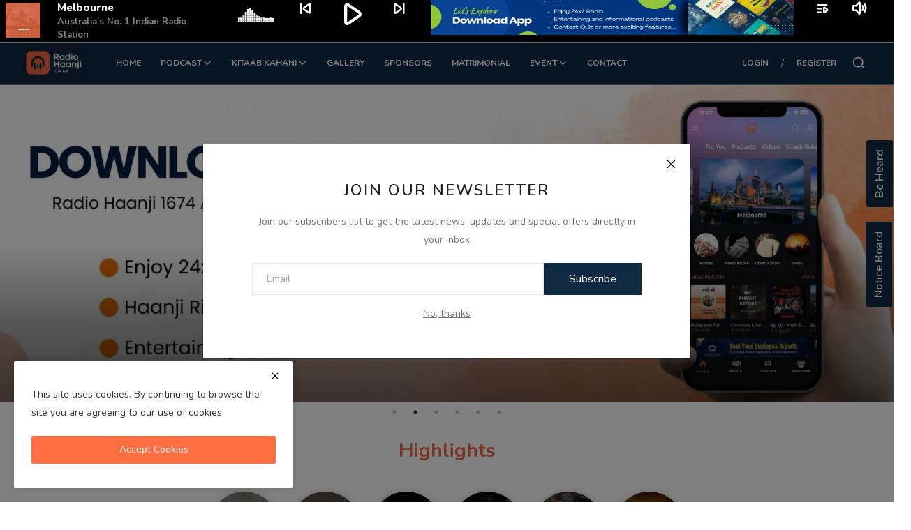

--- FILE ---
content_type: text/css
request_url: https://haanji.com.au/assets/themes/magazine/css/style-2.3.min.css
body_size: 27754
content:
a, body {color: #222;}.form-input, .slick-slide, a {outline: 0 !important;}.form-input, body {font-size: 0.875rem;}.caret-right::after, .caret::after {margin-left: 0.255em;vertical-align: 0.255em;content: "";}.img-container, .media-icon {top: 0;bottom: 0;left: 0;right: 0;}.noselect, .slick-slider {-webkit-touch-callout: none;-khtml-user-select: none;}html {scroll-behavior: auto !important;}body {background: #fff;font-family: var(--vr-font-primary);overflow-x: hidden !important;}* {-ms-word-wrap: break-word;word-wrap: break-word;}img {text-indent: -9999px !important;color: transparent;}a {-moz-transition: 0.2s ease-in-out;-webkit-transition: 0.2s ease-in-out;transition: 0.2s ease-in-out;text-decoration: none;}a:active, a:focus, a:hover {outline: 0;text-decoration: none;}.alert-messages ul, .p0, .profile-dropdown > a, .profile-header .profile-info {padding: 0 !important;}.m0 {margin: 0 !important;}.m-r-0, .post-details-meta .item-meta-comment {margin-right: 0 !important;}.m-l-5 {margin-left: 5px !important;}.m-l-15 {margin-left: 15px !important;}.m-r-5 {margin-right: 5px !important;}.m-r-15 {margin-right: 15px !important;}.m-b-15, .row-sub-comment .comment-list li {margin-bottom: 15px !important;}.m-b-20 {margin-bottom: 20px !important;}.m-b-30 {margin-bottom: 30px !important;}.width20 {width: 20% !important;}.width25 {width: 25% !important;}.btn-block, .width100 {width: 100% !important;}.display-block, .mega-menu .menu-right .active, .post-content .container-bn img, .search-form.open {display: block !important;}.display-inline-block, .nav-payout-accounts li {display: inline-block !important;}.position-relative {position: relative !important;}.slick-list, .slick-slider, .slick-track {position: relative;display: block;}.font-text {font-family: var(--vr-font-tertiary) !important;}.h1, .h2, .h3, .h4, .h5, .h6, .nav-mobile .nav-item .nav-link, .nav-mobile button, .section .section-content .title, .section-mid-title .title, h1, h2, h3, h4, h5, h6 {font-family: var(--vr-font-secondary);}.post-content .post-summary, .post-content .post-summary h2, .post-content .post-text {font-family: var(--vr-font-tertiary);}.section .section-head .title {font-family: var(--vr-font-primary);}.vr-scrollbar {overflow-y: scroll;scrollbar-color: #d3d3d3 #fff;scrollbar-width: thin;}.vr-scrollbar::-webkit-scrollbar {width: 5px;}.vr-scrollbar::-webkit-scrollbar-track {background: #fff;}.vr-scrollbar::-webkit-scrollbar-thumb {background: #d3d3d3;border-radius: 3px;}.vr-scrollbar::-webkit-scrollbar-thumb:hover {background: #d3d3d3;}.slick-slider {box-sizing: border-box;-webkit-user-select: none;-moz-user-select: none;-ms-user-select: none;user-select: none;-ms-touch-action: pan-y;touch-action: pan-y;-webkit-tap-highlight-color: transparent;}.slick-list {overflow: hidden;margin: 0;padding: 0;}.form-input, .form-textarea {color: #494949;padding: 0.656rem 1.25rem;line-height: 1.5;width: 100%;}.slick-list:focus {outline: 0;}.slick-list.dragging {cursor: pointer;cursor: hand;}.slick-slider .slick-list, .slick-slider .slick-track {-webkit-transform: translate3d(0, 0, 0);-moz-transform: translate3d(0, 0, 0);-ms-transform: translate3d(0, 0, 0);-o-transform: translate3d(0, 0, 0);transform: translate3d(0, 0, 0);}.slick-track {top: 0;left: 0;margin-left: auto;margin-right: auto;}.slick-track:after, .slick-track:before {display: table;content: "";}.slick-track:after {clear: both;}.slick-loading .slick-slide, .slick-loading .slick-track, img.lazyload:not([src]) {visibility: hidden;}.slick-slide {display: none;float: left;height: 100%;min-height: 1px;}[dir="rtl"] .slick-slide {float: right;}.bn-content .bn-inner a, .nav-dropdown-menu > li:hover > .dropdown-menu, .post-item .title a, .post-item-small .title a, .post-next-prev .title a, .recipe-sum-table .item .icon-text strong, .section-comments, .section-comments .comment-list li .left a, .slick-initialized .slick-slide, .slick-slide img {display: block;}.btn-load-more .spinner-load-more, .category-block-links-mobile, .container-bn-mb, .mega-menu .menu-category-items, .nav-mobile .nav-item .nav-link:after, .page-gallery .filters input, .quiz-container .quiz-question .alert, .sidebar-widget .poll .result, .sidebar-widget .widget-head-tabs:after, .slick-arrow.slick-hidden, .slick-slide.slick-loading img {display: none;}.slick-slide.dragging img {pointer-events: none;}.slick-vertical .slick-slide {display: block;height: auto;border: 1px solid transparent;}.form-input {display: block;border: 1px solid #e6e8eb;box-shadow: none !important;border-radius: 0.125rem;}.form-control::placeholder {color: #9aa2aa;opacity: 1;}.form-control:-ms-input-placeholder {color: #9aa2aa;}.form-control::-ms-input-placeholder {color: #9aa2aa;}.form-textarea {display: block;border: 1px solid #e6e6e6;outline: 0 !important;font-size: 0.875rem;box-shadow: none !important;border-radius: 0.125rem;height: 120px;min-height: 120px;}.btn-custom, .btn-default {display: flex;font-size: 0.875rem;font-weight: 400;box-shadow: none !important;outline: 0 !important;}.btn, .btn-lg, .btn-md, .btn-sm, .btn-xl {border-radius: 0.125rem;}.btn, .btn-custom, .btn-file-upload:hover, .btn:active, .btn:focus, .btn:hover, .nav-payout-accounts .active > a, .pagination li.active a, .post-content .post-tags ul li a:hover, .profile-social-links li a:hover, .scrollup:active, .scrollup:focus, .scrollup:hover, .section-cat-block .post-item-vr .caption .title a, .section-videos .caption .title a:hover, .sidebar-widget .tag-list li a:hover, .sidebar-widget .widget-head-tabs .nav-tabs .active {color: #fff !important;}.btn {outline: 0 !important;box-shadow: none !important;-moz-transition: 0.2s ease-in-out;-webkit-transition: 0.2s ease-in-out;transition: 0.2s ease-in-out;}.btn-custom {justify-content: center;align-items: center;}.btn-custom:active, .btn-custom:focus, .btn-custom:hover {color: #fff !important;background-image: linear-gradient(rgba(0, 0, 0, 0.1) 0 0);}.btn-default {justify-content: center;align-items: center;background-color: #ebeff2 !important;border-color: #ebeff2 !important;color: #222 !important;}.btn-default:active, .btn-default:focus, .btn-default:hover {background-color: #dfe3e6 !important;border-color: #dfe3e6 !important;color: #222 !important;}.btn-sm {padding: 0.5rem 0.75rem;line-height: 1.5;font-size: 13px;}.btn-md {padding: 0.54rem 1.2rem;line-height: 1.5;}.btn-lg {padding: 0.625rem 1.5rem;line-height: 1.5;}.btn-xl {padding: 1rem 6.4rem;line-height: 1.5;font-size: 15px !important;}.btn-link {padding: 0;margin: 0;background-color: transparent !important;border: 0 !important;box-shadow: none !important;outline: 0 !important;text-decoration: none;}.caret::after {display: inline-block;border-top: 0.3em solid;border-right: 0.3em solid transparent;border-bottom: 0;border-left: 0.3em solid transparent;}.caret-right::after {display: inline-block;border-top: 0.3em solid transparent;border-right: 0;border-bottom: 0.3em solid transparent;border-left: 0.3em solid;}.img-fluid {width: 100%;max-width: 100%;display: block;height: auto;}.img-container {position: absolute;margin: auto;overflow: hidden;}.img-container .img-cover {position: relative;width: 100%;height: 100%;object-fit: cover;}.tbl-container {display: table;width: 100%;max-width: 100%;}.tbl-cell {display: table-cell;vertical-align: top;position: relative;}.ul-list {margin: 0;padding: 0;}.alert-messages li, .ul-list li {list-style: none;}.form-check .form-check-input {width: 1.2em;height: 1.2em;cursor: pointer;box-shadow: none !important;margin-right: 5px;}.form-check .form-check-label {cursor: pointer;}.form-check-input[type="checkbox"] {border-radius: 0.125rem;}.media-icon {position: absolute;width: 42px;height: 42px;margin: auto;z-index: 10;text-align: center;pointer-events: none;}.media-icon svg {display: inline-block;position: relative;width: 42px;height: 42px;z-index: 1;background: rgba(0, 0, 0, 0.3) !important;border-radius: 100% !important;}.media-icon-sm, .media-icon-sm svg {width: 36px;height: 36px;}.media-icon-sm {line-height: 36px;}.media-icon-lg, .media-icon-lg svg {width: 52px;height: 52px;}.media-icon-lg {line-height: 52px;}.breadcrumb, .post-details-meta .item-meta i {font-size: 13px;}.breadcrumb a {color: #727272;}.breadcrumb-item.active {color: #606060;}.font-weight-normal {font-weight: 400 !important;}.font-weight-600 {font-weight: 600 !important;}.font-text {color: #333;}.form-label, .section-comments .form-group label {font-weight: 600;margin-bottom: 5px;}.display-flex {display: flex !important;}.section-comments .comment-list li .right a, .tooltip {font-size: 12px;}.show-on-page-load {visibility: hidden;width: auto;height: auto;max-width: 100%;margin: 0 auto;overflow: hidden;}.fsize-16 {font-size: 16px !important;line-height: 22px !important;}#header {margin-bottom: 20px;background-color: #fff;}#nav-top {padding: 0.188rem 0;}#nav-top .navbar-nav, .container-toc .ul-toc-content-main, .footer-copyright .nav-footer ul {padding: 0;margin: 0;}#nav-top .navbar-nav .nav-item {list-style: none;margin-right: 20px;}#nav-top .navbar-nav .nav-item .nav-link {color: #d1d1d1;font-size: 0.813rem;margin-right: 0;}#nav-top .navbar-nav .nav-item svg {color: #d1d1d1;}#nav-top .navbar-nav .nav-item .nav-link:active, #nav-top .navbar-nav .nav-item .nav-link:focus, #nav-top .navbar-nav .nav-item .nav-link:hover {color: #f5f5f5 !important;}#nav-top .span-login-sep {color: #ccc;margin: 0 5px;}#nav-top .dropdown-menu {z-index: 99999;}.modal-add-post {z-index: 999999;}.modal-add-post .modal-dialog {max-width: 900px;}.modal-add-post .row {margin-left: -5px;margin-right: -5px;}.modal-add-post .col-add-post {padding-left: 5px;padding-right: 5px;}.modal-add-post .modal-header {border: 0 !important;text-align: center;padding: 30px 20px 10px;}.modal-add-post .modal-body {padding: 20px 20px 30px;}.modal-add-post .modal-content {border-radius: 4px;}.modal-add-post .modal-header .modal-title {font-size: 20px;line-height: 24px;text-transform: uppercase;margin-top: 15px;margin-bottom: 10px;}.modal-add-post .item {width: 100%;height: 215px;overflow: hidden;background-color: #fbfbfb;padding: 20px;margin-bottom: 10px;}.modal-add-post .item-icon {width: 82px;height: 82px;display: flex;align-items: center;justify-content: center;background-color: #fff;border-radius: 100%;margin: 0 auto;}.modal-add-post .item-icon svg {width: 40px;height: 40px;vertical-align: middle;}.modal-add-post .item .title {font-size: 15px;font-weight: 600;text-align: center;margin: 10px 0;color: #333 !important;}.modal-add-post .item .desc {color: #a6a6a6;text-align: center;margin-bottom: 0;font-size: 13px;}.modal-add-post .close {position: absolute;z-index: 10;right: 15px;font-size: 15px;top: 15px;}.modal-add-post .item:hover {background-color: #f7f7f7;}.nav-main {padding: 0;border-bottom: 1px solid #ebebeb;}.nav-main .navbar-toggler {padding: 0;border: 0;}.nav-main .navbar-brand {margin-right: 30px;}.nav-main .navbar-brand .logo {height: 52px;width: auto;}.mobile-logo, .mobile-logo img {display: block;width: auto;height: 50px;}.nav-main .navbar-nav .nav-link {display: flex;align-items: center;color: #222;line-height: 42px;font-weight: 700;font-size: 14px;text-transform: uppercase;padding: 20px 12px;white-space: nowrap;}.dropdown .dropdown-menu .dropdown-item i, .nav-main .navbar-nav .nav-link i {font-size: 12px;margin-left: 3px;}.cookies-warning a, .mega-menu .menu-left .active, .nav-category-block .nav-item.show .nav-link, .nav-category-block .nav-link.active, .nav-main .navbar-nav .active .nav-link, .nav-main .navbar-nav .search-icon:active, .nav-main .navbar-nav .search-icon:focus, .nav-main .navbar-nav .search-icon:hover, .nav-mobile .dropdown .menu-sub-items .nav-link:hover, .nav-mobile .profile-dropdown-mobile .menu-sub-items .dropdown-item:hover, .nav-sm-buttons .next:hover, .nav-sm-buttons .prev:hover, .plyr--full-ui input[type="range"], .post-content .post-files .file button, .post-content .post-files .file svg, .post-next-prev .head-title a, .section-comments .comment-meta .btn-comment-like:hover, a:active, a:focus, a:hover {color: var(--vr-theme-color) !important;}.nav-main .navbar-nav .nav-link:focus, .nav-main .navbar-nav .nav-link:hover {color: #222;}.nav-main .navbar-nav .nav-link.active {font-weight: 600;color: #222;}.nav-main .navbar-nav-svg {width: 1rem;height: 1rem;}.bd-subnavbar {position: relative;z-index: 1020;background-color: rgba(255, 255, 255, 0.95);box-shadow: 0 0.5rem 1rem rgba(0, 0, 0, 0.05), inset 0 -1px 0 rgba(0, 0, 0, 0.15);}.bd-subnavbar .dropdown-menu {font-size: 0.875rem;box-shadow: 0 0.5rem 1rem rgba(0, 0, 0, 0.05);}.bd-subnavbar .dropdown-item.current {font-weight: 600;background-image: url("data:image/svg+xml,%3csvg xmlns='https://www.w3.org/2000/svg' viewBox='0 0 8 8'%3e%3cpath fill='%23292b2c' d='M2.3 6.73L.6 4.53c-.4-1.04.46-1.4 1.1-.8l1.1 1.4 3.4-3.8c.6-.63 1.6-.27 1.2.7l-4 4.6c-.43.5-.8.4-1.1.1z'/%3e%3c/svg%3e");background-repeat: no-repeat;background-position: right 1rem top 0.6rem;background-size: 0.75rem 0.75rem;}.mega-menu-container {position: relative;width: 100%;max-width: 100%;z-index: 9999;}.mega-menu {display: none;position: absolute;width: 100%;background-color: #fff;z-index: 9999;top: -1px;border-top: 1px solid #ebebeb;}.mega-menu .menu-left {width: 19.7%;min-height: 250px;max-height: 315px;padding: 20px 0;background-color: var(--vr-mega-menu-color);}.mega-menu .menu-left a {position: relative;display: block;padding: 8px 25px 8px 20px;text-decoration: none;font-size: 13px;font-weight: 600;text-align: right;}.mega-menu .menu-right {width: 80.3%;padding-top: 30px;padding-bottom: 30px;min-height: 285px;}.mega-menu .menu-right .container-fluid {padding-left: 10px;padding-right: 10px;}.mega-menu .menu-post-item .image {display: block;width: 100%;height: 144px;position: relative;margin-bottom: 10px;overflow: hidden;}.mega-menu .menu-post-item .image img, .post-item-small .left .image img, .section-featured .col-featured-right .item img {display: block;width: 100%;height: 100%;object-fit: cover;}.mega-menu .menu-post-item .title {font-size: 13px;line-height: 18px;font-weight: 600;margin-bottom: 6px;}.mega-menu .small-post-meta a, .mega-menu .small-post-meta span {font-size: 11px;}.dropdown .dropdown-menu {margin-top: 0 !important;border-radius: 2px !important;border: 1px solid rgba(0, 0, 0, 0.05);box-shadow: 0 0.5rem 1rem rgba(0, 0, 0, 0.05);z-index: 9999;}.search-form .form-input, .search-form button {border: 0 !important;box-shadow: none;height: 40px;}.dropdown .dropdown-menu .dropdown-item {padding: 0.5rem 1.6rem;font-size: 14px;}.nav-main .navbar-left .dropdown:hover > .dropdown-menu {display: block;margin-top: 0;}.dropdown-item.active, .dropdown-item:active, .dropdown-item:focus, .dropdown-item:hover {color: #1e2125 !important;background-color: #f2f5f8 !important;}.gallery-post-item .post-image, .gallery-post-item .post-image .post-image-inner, .main-slider .main-slider-item .badge-category, .nav-dropdown-menu > li, .section-videos .video-large, .section-videos .video-small {position: relative;}.nav-dropdown-menu .dropdown-sub {display: none;position: absolute;left: 100%;top: 0;}.nav-dropdown-menu .caret-right, .search-form button {right: 10px;top: 10px;position: absolute;}.btn-switch-mode {display: flex;align-items: center;padding: 0 10px;border: 0 !important;margin: 0 !important;box-shadow: none !important;background-color: transparent !important;min-width: 24px;}.header-mobile, .mobile-search-form, .nav-mobile, .search-form {background-color: #fff;}#nav-top .btn-switch-mode .dark-mode-icon {width: 14px;height: 14px;}.search-form {display: none;width: 380px;position: absolute;right: 0;top: 50px;z-index: 999999;box-shadow: 0 0.5rem 1rem rgba(0, 0, 0, 0.05);border: 1px solid rgba(0, 0, 0, 0.05);padding: 10px;}.search-form .form-input {color: #949494;line-height: 14px;padding: 10px 65px 10px 20px;background-color: #fafafa;font-size: 0.875rem;}.header-mobile .menu-button, .nav-mobile .dropdown .menu-sub-items, .profile-dropdown-mobile .dropdown-item:active, .profile-dropdown-mobile .dropdown-item:focus, .profile-dropdown-mobile .dropdown-item:hover {background-color: transparent !important;}.search-form button {color: #fff !important;font-size: 16px;width: 40px;text-align: center;border-radius: 0;line-height: 10px;padding: 5px;}.profile-dropdown .dropdown-menu {left: -40px !important;min-width: 11rem !important;top: 4px !important;}.profile-dropdown > a img {border-radius: 50%;border: 1px solid #888;width: 28px;height: 28px;}.dropdown-languages .dropdown-menu {left: -34px !important;max-height: 400px;overflow-y: auto;}.nav-main .nav-dropdown-menu .dropdown-sub {left: auto !important;right: 100% !important;margin-right: -1px;}.nav-main ul ul {margin-left: -15px;}.header-mobile-container {height: 70px;display: none;position: relative;border-bottom: 1px solid #ebebeb;}.header-mobile {width: 100%;padding: 10px 0;box-shadow: 0 2px 15px rgb(0 0 0 / 10%);position: relative;z-index: 999999;}.header-mobile .menu-button {margin: 0 !important;border: 0 !important;box-shadow: none !important;padding: 10px 13px !important;}.mobile-search-form {padding: 10px;position: relative;display: none;}.nav-mobile, .overlay-bg {position: fixed;height: 100%;left: 0;}.mobile-search-form input {height: 44px;border-radius: 2px 0 0 2px;}.mobile-search-form .btn {height: 44px;border-radius: 0 2px 2px 0;}.nav-mobile {width: 0;z-index: 9999;top: 70px;text-align: center;-webkit-transition: 250ms;-moz-transition: 250ms;-ms-transition: 250ms;-o-transition: 250ms;transition: 250ms;overflow-x: hidden;}.nav-mobile .nav-mobile-inner {display: block;position: absolute;width: 310px;top: 0;left: 0;right: 0;bottom: 40px;overflow-y: scroll;overflow-x: hidden;padding: 20px 15px 60px;}.nav-mobile-open, .nav-mobile-open .nav-mobile-inner {width: 310px;}.overlay-bg {width: 100%;display: none;overflow: hidden;background-color: rgba(0, 0, 0, 0.6);top: 0;z-index: 1001;animation-name: fadeIn;}.nav-mobile .nav-item .nav-link {display: flex;font-size: 16px;color: #1c2127;padding: 10px 0;}.nav-mobile .dropdown .menu-sub-items {transform: none !important;position: relative !important;box-shadow: none !important;border: 0 !important;padding: 0 0 10px !important;}.nav-mobile .dropdown .menu-sub-items .nav-link {padding: 8px 15px 8px 20px;font-size: 15px;}.nav-link-mobile-profile {display: flex;align-items: center;font-weight: 600;}.nav-link-mobile-profile img {width: 40px !important;height: 40px !important;border-radius: 6px !important;margin-right: 10px !important;}.nav-mobile .profile-dropdown-mobile {padding-bottom: 15px;margin-bottom: 12px;border-bottom: 1px solid #eaecef;}.nav-mobile .profile-dropdown-mobile .menu-sub-items {width: 240px;transform: none !important;background-color: transparent !important;position: relative !important;box-shadow: none !important;border: 0 !important;left: 40px !important;padding: 0 !important;}.nav-mobile .profile-dropdown-mobile .menu-sub-items .dropdown-item {padding: 8px 10px;font-size: 15px;color: #434343;}.mobile-language-dropdown .dropdown-menu {position: relative !important;width: 100%;transform: none !important;top: -1px !important;max-height: 200px;overflow-y: auto;}.btn-switch-mode-mobile {width: 40.26px;height: 40.26px;padding: 0 !important;}.title-index {text-align: center;height: 0;margin: 0;padding: 0;line-height: 0;color: transparent;text-indent: -9999px;}.section-newsticker {padding: 0 !important;margin-bottom: 20px !important;}.newsticker-container {justify-content: center;align-items: center;position: relative;}.newsticker-title {color: #fff;display: inline-block;font-size: 13px;font-weight: 400;padding: 6px 10px;border-radius: 1px;white-space: nowrap;-webkit-user-select: none;-moz-user-select: none;-ms-user-select: none;user-select: none;}.newsticker {height: 30px;line-height: 30px;display: block;padding: 0;margin: 0 0 0 15px;}.newsticker li {list-style: none;display: none;max-width: 800px;white-space: nowrap;overflow: hidden !important;text-overflow: ellipsis;}.newsticker li a, .quiz-container .answer-format-text .answer-text span {font-size: 14px;font-weight: 600;}.main-slider-container {width: 100%;max-width: 100%;display: block;position: relative;overflow: hidden !important;}.main-slider {position: relative;width: 100%;display: block;}.main-slider .main-slider-item {width: 100%;height: 526px;position: relative;background-color: #fafafa;}.badge-category {padding: 6px 10px;font-size: 12px;font-weight: 400;border-radius: 0.063rem;z-index: 2;}.main-slider .main-slider-item .img-link::after {background: linear-gradient(to bottom, rgba(0, 0, 0, 0) 0, rgba(0, 0, 0, 0.36) 50%, rgba(0, 0, 0, 0.6) 100%) rgba(0, 0, 0, 0);bottom: 0;content: "";height: 50%;opacity: 0.9;position: absolute;transition: 0.3s ease-in;width: 100%;will-change: opacity;display: block;pointer-events: none;}.main-slider .main-slider-item img {width: 100%;height: 100%;object-fit: cover;display: block;}.main-slider .main-slider-item .caption, .section-videos .caption {position: absolute;bottom: 0;left: 0;right: 0;padding: 30px;pointer-events: none;}.main-slider .main-slider-item .caption .category-link, .main-slider .main-slider-item .post-meta a {pointer-events: auto;}.main-slider .main-slider-item .caption .title {color: #fff;font-size: 24px;font-weight: 600;line-height: 32px;margin-top: 15px;margin-bottom: 10px;position: relative;}.label-reaction-voted, .main-slider .main-slider-item .caption .title a, .reactions .col-reaction:hover .btn-reaction span, .section-videos .caption .title a {color: #fff;}.main-slider .main-slider-item .post-meta a, .main-slider .main-slider-item .post-meta span {color: #bebebe;font-size: 12px;}.main-slider-nav {position: absolute;height: 36px;width: 100%;max-width: 100%;top: 0;bottom: 0;margin: auto;pointer-events: none;}.main-slider-nav .next, .main-slider-nav .prev {display: flex;align-items: center;justify-content: center;color: #fff;height: 36px;width: 36px;position: relative;opacity: 0;z-index: 2;background-color: transparent !important;border: none !important;box-shadow: none !important;padding: 0;pointer-events: auto;}.main-slider-nav .prev {float: left;left: 15px;text-align: left;}.main-slider-nav .next {float: right;right: 15px;text-align: right;}.main-slider-nav svg {position: relative;vertical-align: middle;display: inline-block;width: 36px;height: 36px;}.main-slider .main-slider-item .post-meta {margin-bottom: 0;position: relative;z-index: 14;}.main-slider-container:hover .next, .main-slider-container:hover .prev {-moz-transition: 0.3s ease-in-out;-webkit-transition: 0.3s ease-in-out;transition: 0.3s ease-in-out;opacity: 0.8 !important;}.section-featured {height: 526px;padding: 0 !important;overflow: hidden;}.section-featured .col-featured-left {width: 53.1%;padding-right: 2px;}.section-featured .col-featured-right {width: 46.9%;padding-left: 2px;}.section-featured .col-featured-right .item {display: block;width: 100%;height: 242px;position: relative;background-color: #fafafa;}.section-featured .col-featured-right .item .img-link {display: block;width: 100%;height: 100%;}.section-featured .col-featured-right .item-large {height: 280px;overflow: hidden;}.section-cat-block .post-item-vr .image::after, .section-featured .col-featured-right .item::after {background: linear-gradient(to bottom, rgba(0, 0, 0, 0) 0, rgba(0, 0, 0, 0.4) 50%, rgba(0, 0, 0, 0.64) 100%) rgba(0, 0, 0, 0);bottom: 0;content: "";height: 50%;opacity: 0.9;position: absolute;transition: 0.3s ease-in;width: 100%;will-change: opacity;display: block;pointer-events: none;}.profile-header .profile-cover-image, .section-featured .col-featured-right .img-item {display: block;width: 100%;height: 100%;position: relative;background-size: cover;background-position: center center;}.col-featured-right .item .caption {position: absolute;bottom: 0;left: 0;right: 0;padding: 15px;z-index: 1;}.col-featured-right .item .caption .title {font-size: 16px;font-weight: 600;line-height: 22px;margin-top: 8px;margin-bottom: 4px;position: relative;}.col-featured-right .item .caption .title a {color: #fff !important;display: block;}.col-featured-right .item-large .caption .title {font-size: 18px;line-height: 25px;}.col-featured-right .item .caption .post-meta a, .col-featured-right .item .caption .post-meta span, .section-videos .post-meta a, .section-videos .post-meta span {color: #bebebe;}.col-sidebar {padding-left: 10px;}.post-meta {display: flex;align-items: center;width: 100%;margin: 0;}.post-meta span, .small-post-meta span {list-style: none;margin-right: 8px;color: #7a7a7a;font-size: 12px;white-space: nowrap;}.post-meta a, .small-post-meta a {list-style: none;margin-right: 8px;color: #7a7a7a;font-size: 12px;font-weight: 600;white-space: nowrap;}.lazyload, .lazyloading {opacity: 0;}.lazyloaded {opacity: 1;transition: opacity 0.3s;}.section {display: block;margin-bottom: 45px;}.section .section-title, .section-comments .nav-tabs, .sidebar-widget .widget-head {margin-bottom: 30px;position: relative;border-bottom: 2px solid #eee;}.section .section-title:after, .sidebar-widget .widget-head:after {content: "";width: 60px;height: 2px;display: block;position: relative;bottom: -2px;}.section .section-title .title, .sidebar-widget .widget-head .title {font-size: 20px;line-height: 26px;font-weight: 600;margin-top: 0;margin-bottom: 10px;}.nav-sm-buttons {width: auto;position: relative;white-space: nowrap !important;}.nav-sm-buttons .next, .nav-sm-buttons .prev {height: 26px;width: 26px;line-height: 24px;padding: 0;margin: 0;color: #a9a9a9;border: 1px solid #e2e2e2;font-size: 12px;background-color: transparent !important;position: relative;-webkit-transition: 0.3s;-o-transition: 0.3s;transition: 0.3s;text-align: center;}.nav-sm-buttons .prev {margin-right: 2px;}.post-content .post-title {font-size: 22px;line-height: 1.2;font-weight: 600;margin-top: 0;margin-bottom: 10px;}.post-content .post-summary {font-size: 15px;line-height: 24px;font-weight: 400;margin-bottom: 15px;}.post-details-meta .item-meta {display: flex;justify-content: center;align-items: center;color: #a7a8ac;margin-right: 30px;font-size: 13px;}.post-details-meta .item-meta svg, .section-comments .comment-meta svg {margin-right: 5px;}.post-details-meta .item-meta-author a, .quiz-container .question-answers .answer-format-image .progress b {font-weight: 600;}.post-details-meta .item-meta-author img {width: 32px;height: 32px;margin-right: 5px;border-radius: 50%;border: 1px solid #eee;}.post-details-meta .item-meta-comment span:first-child, .recipe-sum-table .item .icon {margin-right: 10px;}.post-content .btn-share, .widget-follow {display: flex;}.post-image, .post-video iframe, .video-player {display: block;width: 100%;max-width: 100%;}.post-content .btn-share a {display: flex;width: 42px;height: 40px;justify-content: center;align-items: center;border-radius: 0.125rem;font-size: 18px;color: #fff !important;margin-right: 10px;}.post-content .btn-share .btn-print {background-color: #444;}.post-content .btn-share .btn-reading-list {background-color: #444;margin-right: 0 !important;}.post-content .img-description {text-align: left;font-size: 12px;font-style: italic;line-height: 18px;color: #666;margin-top: 5px;}.post-image {position: relative;margin-bottom: 15px;}.video-player {position: relative;overflow: hidden;}.video-player video {width: 100%;max-width: 100%;height: auto;}.post-detail-slider-nav {position: absolute;top: 15px;right: 15px;display: flex;align-items: center;}.post-detail-slider-nav .next, .post-detail-slider-nav .prev {position: relative;display: flex;height: 44px;width: 44px;justify-content: center;align-items: center;border: 0 !important;pointer-events: auto;background-color: #010101;opacity: 0.8;}.post-detail-slider-nav .next, .sidebar-widget .poll .result .progress .progress-bar-0 span {margin-left: 5px;}.post-detail-slider-nav .next i, .post-detail-slider-nav .prev i {display: inline-block;position: relative;border-radius: 2px;color: #fafafa;font-size: 16px;font-weight: 700;height: 38px;line-height: 38px;text-align: center;width: 38px;opacity: 0.9;}.post-content .post-text {clear: both;display: block;width: 100%;position: relative;max-width: 100%;font-family: var(--vr-font-tertiary) !important;font-size: 15px;line-height: 26px;overflow-wrap: break-word;}.post-content .post-text iframe, .post-content .post-text img, .post-content .post-text object {display: block;max-width: 100% !important;}.post-content .post-text table {border-collapse: collapse;}.post-content .post-text table th td {border: 1px solid #222;}.post-content .post-text td, .post-content .post-text th {padding: 0.5rem;}.post-content .post-files {width: 100%;display: block;position: relative;margin: 15px 0;}.post-content .post-files .title {width: 100%;display: block;position: relative;font-size: 14px;font-weight: 600;margin: 0;line-height: 28px;}.post-content .post-files .file {display: flex;align-items: center;position: relative;margin-top: 5px;}.post-content .post-files .file button {background-color: transparent !important;padding: 0 !important;border: 0 !important;box-shadow: none !important;}.post-content .post-files .file button:hover {text-decoration: underline;}.post-content .post-files .file svg, .post-next-prev .left .head-title svg, .profile-header .btn-follow svg, .quiz-container .btn-play-again-content i {margin-right: 8px;}.post-content .post-tags .title {font-size: 14px;line-height: 1.5;font-weight: 600;margin: 0 0 5px;}.post-content .post-tags ul {margin: 0 0 0 20px;padding: 0;flex-wrap: wrap !important;}.post-content .post-tags li {list-style: none;margin-right: 5px;margin-bottom: 5px;}.post-content .post-tags ul li a {background-color: #f7f7f7;border: 1px solid #f3f3f3;color: #888;display: inline-block;font-size: 13px;padding: 7px 12px;text-decoration: none;border-radius: 1px;}.post-next-prev {display: block;width: 100%;margin-bottom: 30px;border-top: 1px solid #f0f0f0;padding: 30px 0 15px;}.post-next-prev .title {font-size: 15px;font-weight: 600;line-height: 22px;margin: 0 0 5px;}.post-next-prev .left {border-right: 1px solid #e6e6e6;min-height: 60px;}.post-next-prev .right {min-height: 60px;}.post-next-prev .head-title {font-size: 12px;line-height: 12px;margin-bottom: 15px;text-transform: uppercase;}.post-next-prev .right .head-title svg {margin-left: 8px;}.gallery-post-item {display: block;width: 100%;margin-bottom: 30px;}.title-post-item {width: 100%;display: block;position: relative;font-size: 22px;line-height: 30px;font-weight: 600;margin-top: 0;margin-bottom: 10px;}.gallery-post-item .post-item-count {width: auto;display: inline-block;padding: 10px 20px;position: absolute;top: 0;right: 0;color: #fff;font-weight: 600;font-size: 16px;background-color: rgba(22, 22, 22, 0.5);}.ordered-list-item {display: block;width: 100%;margin-bottom: 45px;}.post-content .post-player #amplitude-player {min-height: 250px !important;}.quiz-container, .quiz-container .question-answers .answer-format-image .answer-image {display: block;width: 100%;position: relative;}.quiz-container .quiz-question {display: block;width: 100%;position: relative;padding-bottom: 30px;margin-bottom: 45px;border-bottom: 1px solid #f0f0f0;}#amplitude-right .list-row:last-child, .quiz-container .quiz-question[data-is-last-question="1"], .sidebar-widget .widget-head-tabs {border-bottom: 0 !important;}.quiz-container .quiz-question-answered .answer {pointer-events: none;cursor: default !important;}.col-disable-voting, .quiz-container .quiz-question-answered .answer-format-text {cursor: default !important;}.quiz-container .quiz-question .alert-success {color: #60bc65;background-color: rgba(96, 188, 101, 0.05);border: 0 !important;}.quiz-container .quiz-question .alert-danger {color: #e25c58;background-color: rgba(226, 92, 88, 0.05);border: 0 !important;}.quiz-container .quiz-question .alert .text {margin: 0;font-size: 18px;}.quiz-container .quiz-question .title {width: 100%;display: block;position: relative;font-size: 20px;line-height: 28px;font-weight: 600;margin-top: 0;margin-bottom: 15px;}.quiz-container .description {display: block;width: 100%;position: relative;margin-bottom: 5px;}.quiz-container .question-image {display: block;width: 100%;position: relative;margin-bottom: 20px;}.quiz-container .question-answers {display: block;width: 100%;position: relative;margin-bottom: 15px;}.quiz-container .question-answers .row-answer {margin-left: -7.5px;margin-right: -7.5px;}.quiz-container .question-answers .col-answer {padding-left: 7.5px;padding-right: 7.5px;margin-bottom: 15px;}.quiz-container .question-answers .answer-format-image .answer {display: block;width: 100%;position: relative;background-color: #f7f7f7;border: 1px solid #f7f7f7;cursor: pointer;-moz-transition: 0.1s ease-in-out;-webkit-transition: 0.1s ease-in-out;transition: 0.1s ease-in-out;-webkit-user-select: none;-ms-user-select: none;user-select: none;}.quiz-container .question-answers .answer-format-image .answer:hover {background-color: #eee;border: 1px solid #eee;}.quiz-container .question-answers .answer-format-image .answer-image img, .section-videos .image a {display: block;width: 100%;}.quiz-container .question-answers .answer-format-image .answer-bottom {display: flex;align-items: center;width: 100%;position: relative;padding: 6px;}.quiz-container .question-answers .answer-format-image .answer-bottom .answer-radio {width: 34px;}.quiz-container .question-answers .answer-format-image .answer-bottom .answer-text span {display: inline-block;font-size: 14px;line-height: 24px;font-weight: 600;word-break: break-word;position: relative;}.quiz-container .question-answers .answer-format-image .answer-bottom .quiz-answer-icon {color: #555;position: relative;margin-top: 1.2px;}.quiz-container .answer-format-text {display: block;position: relative;width: 100%;margin-bottom: 5px !important;cursor: pointer;}.quiz-container .answer-format-text .answer {display: table;position: relative;width: 100%;border-radius: 4px;border: 1px solid rgba(0, 0, 0, 0.1);cursor: pointer;}.quiz-container .answer-format-text .answer:before {content: " ";position: absolute;z-index: -1;top: 1px;left: 1px;right: 1px;bottom: 1px;border: 1px solid transparent;border-radius: 4px;}.quiz-container .answer-format-text .answer:hover {border-color: rgba(0, 0, 0, 0.2);}.quiz-container .answer-format-text .answer .answer-radio {display: table-cell;position: relative;vertical-align: middle;width: 14px;padding: 5px 12px;}.quiz-container .quiz-answer-icon {height: 30px;display: inline-block;font-size: 30px;line-height: 30px;color: #777;}.quiz-container .answer-format-text .quiz-answer-icon {color: rgba(0, 0, 0, 0.2);}.quiz-container .answer-format-text .answer .answer-text {display: table-cell;position: relative;vertical-align: middle;padding: 12px 12px 12px 0;font-size: 14px;word-break: break-word;}.quiz-container .answer-format-text .answer .answer-vote {display: table-cell;width: 45px;position: relative;vertical-align: middle;padding: 5px;}.quiz-container .answer-format-text .answer .answer-vote span {width: 13px;font-weight: 600;white-space: nowrap;}.quiz-container .answer-format-image .answer-correct, .quiz-container .answer-format-image .answer-correct .quiz-answer-icon, .quiz-container .answer-format-text .answer-correct .quiz-answer-icon {color: #60bc65 !important;}.quiz-container .answer-format-image .answer-wrong, .quiz-container .answer-format-image .answer-wrong .quiz-answer-icon, .quiz-container .answer-format-text .answer-wrong .quiz-answer-icon {color: #e25c58 !important;}.quiz-container .answer-format-text .answer-correct {color: #60bc65;}.quiz-container .answer-format-text .answer-wrong {color: #e25c58;border-color: rgba(226, 92, 88, 0.6);}.quiz-container .quiz-result {margin-bottom: 30px;padding-top: 10px;}.quiz-container .quiz-result .title {font-size: 26px;line-height: 32px;font-weight: 600;margin-bottom: 10px;}.quiz-container .quiz-result .description {display: block;width: 100%;margin-top: 10px;font-size: 15px;line-height: 28px;}.quiz-container .btn-play-again-content {text-align: center;display: none;margin-bottom: 30px;}.quiz-container .btn-play-again-content button, .quiz-score .correct, .quiz-score .wrong {display: inline-block;}.quiz-score {text-align: center;font-size: 20px;font-weight: 600;color: #222;}.quiz-score .correct {color: #60bc65;background-color: rgba(96, 188, 101, 0.05);padding: 14px 20px;min-width: 220px;}.quiz-score .wrong {color: #e25c58;background-color: rgba(226, 92, 88, 0.05);padding: 14px 20px;min-width: 220px;}.quiz-container .question-answers .answer-format-image .progress {background-color: rgb(247, 247, 247, 0.3);border-radius: 0 !important;position: absolute;width: 100%;height: 28px;bottom: 0;box-shadow: none !important;}.quiz-container .question-answers .answer-format-text .progress {background-color: transparent !important;border-radius: 4px !important;position: absolute;width: 100%;height: 100%;top: 0;bottom: 0;left: -1px;box-shadow: none !important;}.quiz-container .question-answers .answer-format-image .progress .progress-bar {background-color: #bac8e0;background-image: linear-gradient(to left, #6a85b6 0, #bac8e0 100%);box-shadow: none !important;}.quiz-container .question-answers .answer-format-text .progress .progress-bar {background-color: #f2f6fa;box-shadow: none !important;}.quiz-container .question-answers .answer-format-text .progress .score {position: absolute;right: 30px;top: 0;bottom: 0;}.quiz-container .answer-format-text .answer-correct {border-color: rgba(0, 0, 0, 0.1) !important;}.quiz-container .question-answers .answer-format-image .progress .perc-zero {color: #fff;margin-left: 5px;line-height: 28px;}.table-of-contents {border: 1px solid #efeee9;padding: 30px;margin: 15px 0;border-radius: 3px;}.table-of-contents .title {display: flex;align-items: center;margin-bottom: 20px;}.table-of-contents .title h2 {font-size: 18px;font-weight: 600;margin: 0 !important;}.table-of-contents .ul-main {margin: 0;padding: 0 0 0 5px;}.table-of-contents ul li {margin-bottom: 5px;list-style-position: inside !important;}.section-page .font-text, .table-of-contents ul li a {font-size: 15px;line-height: 26px;}.container-toc .ul-toc-content .li-toc-content {display: block;list-style: none !important;}.container-toc .ul-toc-content .li-toc-content .title-post-item {display: list-item;}.container-toc .ul-toc-content-sub .li-toc-content .title-post-item {font-size: 18px;line-height: 26px;margin-bottom: 5px;}.ul-toc-content-main li-toc-content .title-post-item::marker {font-size: 22px;line-height: 30px;font-weight: 600;}.recipe-sum-table {display: block;margin-top: 4px;}.recipe-sum-table .row {margin-left: -2px;margin-right: -2px;}.recipe-sum-table .row .col-item {padding-left: 2px;padding-right: 2px;margin-bottom: 4px;}.recipe-sum-table .item {display: flex;justify-content: center;align-items: center;min-height: 86px;background-color: #f5f5f5;overflow: hidden;}.recipe-sum-table .item .icon-text {text-align: left;}.modal-newsletter .text-close:hover, .recipe-sum-table .item .icon-text span {color: #555;}.recipe-items-list {display: block;margin-bottom: 30px;}.profile-social-links, .recipe-items-list ul {display: block;padding: 0;margin: 0;}.recipe-items-list ul li {list-style: none;margin-bottom: 5px;}.recipe-items-list ul li span {font-size: 16px;line-height: 28px;}.recipe-sub-title, .section-page .title-send-message {font-size: 22px;font-weight: 600;margin-bottom: 15px;}#time-container input[type="range"].amplitude-song-slider, #volume-container input[type="range"] {outline: 0 !important;}.song-now-playing-icon-container .now-playing {margin-top: 10px !important;}.amplitude-inner-right .download-link-cnt {line-height: 40px !important;height: 40px !important;}div#amplitude-left div#player-left-bottom {display: block;width: 100%;position: relative;float: left;}div#amplitude-right {display: block;width: 100%;position: relative;float: left;max-height: 280px !important;overflow-y: visible !important;}#amplitude-right .list-left, div#amplitude-right div.song {min-height: 45px !important;}div#amplitude-right div.song div.song-meta-data span.song-title {color: #444;font-size: 14px;font-weight: 400;}div#amplitude-right div.song div.song-meta-data {margin-top: 6px !important;}#amplitude-right .list-row {border-bottom: 1px solid #eee !important;}.reactions {display: block;position: relative;float: left;width: 100%;margin-bottom: 45px;}.reactions .title-reactions {display: block;width: 100%;margin-bottom: 30px;text-transform: uppercase;font-size: 16px;}.reactions .col-reaction {width: 105px;margin-right: 5.8px;cursor: pointer;margin-bottom: 5px;float: left;}.reactions .col-reaction:last-child {margin: 0;}.cookies-warning p, .reactions .col-reaction .row {margin-bottom: 0;}.reactions .icon-cnt {display: block;width: 100%;height: 75px;float: left;position: relative;text-align: center;}.reactions .img-reaction {width: 75px;height: 75px;}.reaction-num-votes {border-radius: 15px;position: absolute;top: 8px;right: 32px;display: inline-block;min-width: 24px;opacity: 0.8;font-weight: 400;color: #fff;font-size: 10px;}.label-reaction {background-color: transparent;color: #222;font-size: 13px;font-weight: 400;display: inline-block;min-width: 30px;padding: 4px 12px;border-radius: 2px;cursor: pointer;}.col-disable-voting .label-reaction {cursor: default;}.col-disable-voting .progress-bar-vertical .progress-bar {opacity: 0.7 !important;}.disable-voting {background-color: #e6e6e6 !important;cursor: default !important;}.disable-voting span {color: #222 !important;}.noselect {-webkit-user-select: none;-moz-user-select: none;-ms-user-select: none;user-select: none;}.about-author {border-top: 1px solid #f0f0f0;padding-top: 30px;padding-bottom: 30px;}.about-author .img-author {width: 110px;height: 110px;border-radius: 2px;border: 1px solid #eee;}.about-author .username {display: block;margin-bottom: 5px;}.about-author .social, .sub-comment-form-registered {margin-top: 15px;}.section-comments .nav-tabs button {border: 0 !important;font-size: 16px;line-height: 24px;font-weight: 600;color: #222 !important;border-bottom: 2px solid #eee;padding: 10px 30px;position: relative;bottom: -1px;background-color: transparent !important;}.section-comments .form-group, .sidebar-widget .poll .option {margin-bottom: 15px;}.section-comments textarea {height: 120px;max-height: 120px;resize: none;}.section-comments .comment-list {padding: 0;margin: 0;display: block;width: 100%;}.section-comments .comment-list li {width: 100%;list-style: none;display: table;margin-bottom: 20px;}.section-comments .comment-list li .left {display: table-cell;width: 55px;height: auto;vertical-align: top;text-align: left;padding-right: 10px;}.section-comments .comment-list li .left img {width: 54px;height: 54px;border-radius: 2px;border: 1px solid #eee;}.section-comments .comment-list li .right {display: table-cell;vertical-align: top;}.section-comments .comment-list li .right .row-custom {margin-bottom: 6px;}.section-comments .comment-list li .right .username {font-weight: 600 !important;color: #222 !important;display: inline-block;font-size: 14px;}.section-comments .comment-meta, .section-comments .comment-meta a, .section-comments .comment-meta span {font-size: 12px;color: #777;}.section-comments .comment-meta .item {display: flex;align-items: center;margin-right: 15px;}.section-comments .comment-meta .item a {display: flex;align-items: center;}.section-comments .comment-meta .btn-reply {margin-left: 15px;}.section-comments .comment-meta .btn-reply:hover, .sidebar-widget .poll .result .progress .progress-bar-0 {color: #444;}.section-comments .comment-meta .btn-comment-like {margin-left: 15px;position: relative;}.section-comments .comment-total {margin-bottom: 30px;margin-top: 45px;}.section-comments .label-comment {font-size: 15px;font-weight: 600;display: block;margin-right: 10px;margin-bottom: 0;}.section-comments .comment-total span {display: block;font-size: 15px;}.row-sub-comment {margin: 0 !important;padding: 0 !important;}.sub-comment-form {padding: 15px;border-radius: 0.1875rem;}.sub-comment-form .form-group, .sub-comment-form-registered .form-group {margin-bottom: 7px;}.row-sub-comment .form-textarea {height: 80px;min-height: 80px;}.row-sub-comment .comment-list {margin-top: 20px !important;}.btn-delete-comment {color: #d43f3a !important;margin-left: 15px;}.message-comment-result {margin: 10px 0 !important;min-height: 22px;}.comment-success-message {position: relative;color: #00a65a;margin: 0 !important;}.btn-load-more {padding: 10px 30px;}.section-videos {background-color: #0d0d0d;padding-top: 60px;padding-bottom: 60px;}.section-videos .section-title {border-bottom: 2px solid transparent !important;}.section-videos .section-title::after {background: #fff;}.section-videos .title {font-size: 22px;line-height: 26px;font-weight: 600;margin-top: 0;color: #fff;position: relative;}.section-videos .image {position: relative;width: 100%;height: 100%;overflow: hidden;display: flex;background-color: #1b1b1b;border-radius: 1px;}.section-videos .img-container {display: flex;width: 100%;height: 100%;align-items: center;justify-content: center;}.section-videos .image::after {background: linear-gradient(to bottom, rgba(0, 0, 0, 0) 0, rgba(0, 0, 0, 0.36) 50%, rgba(0, 0, 0, 0.6) 100%) rgba(0, 0, 0, 0);bottom: 0;content: "";height: 50%;opacity: 0.9;position: absolute;transition: 0.3s ease-in;width: 100%;will-change: opacity;display: block;pointer-events: none !important;}.section-videos .image .img-bg {height: 100% !important;}.section-videos .img-container img {width: auto !important;height: 100% !important;max-width: none !important;}.section-videos .caption a {pointer-events: auto !important;}.section-videos .caption .title {color: #fff;font-size: 20px;font-weight: 600;line-height: 26px;margin-top: 10px;margin-bottom: 10px;position: relative;}.section-videos .media-icon {right: 15px;top: 15px;bottom: auto;left: auto;}.sidebar-widget {display: block;margin-bottom: 35px;}.sidebar-widget .widget-head-tabs .nav-tabs, .table-striped td {border: 0 !important;}.sidebar-widget .widget-head-tabs .nav-tabs li {width: 50%;}.sidebar-widget .widget-head-tabs .nav-tabs li .btn {display: block;width: 100%;text-align: center;font-size: 14px;font-weight: 600;line-height: 28px;}.sidebar-widget .tag-list {padding: 0 0 15px;margin: 0;display: block;}.sidebar-widget .tag-list li {list-style: none;margin-right: 5px;margin-bottom: 7px;display: inline-block;}.sidebar-widget .tag-list li a {background-color: #f7f7f7;border: 1px solid #f3f3f3;color: #888;display: inline-block;font-size: 13px;padding: 7px 12px;text-decoration: none;border-radius: 2px;}.sidebar-widget .poll {display: block;width: 100%;position: relative;padding-bottom: 30px;margin-top: 30px;border-bottom: 1px solid #eee;overflow: hidden;}.sidebar-widget .poll:first-child {margin-top: 0 !important;}.sidebar-widget .poll:last-child {border: 0;}.sidebar-widget .poll .title {font-size: 15px;font-weight: 600;line-height: 22px;text-transform: none;margin-top: 0;margin-bottom: 15px;}.sidebar-widget .poll .button-cnt {display: flex;margin-top: 20px;align-items: center;}.sidebar-widget .poll .button-cnt button {margin-right: 15px;}.sidebar-widget .poll .result .progress {border-radius: 1px;box-shadow: none !important;background-color: #f3f3f3;color: #222;margin-bottom: 15px;height: 16px;}.sidebar-widget .poll .result .progress .progress-bar {font-size: 11px;font-weight: 600;box-shadow: none !important;}.sidebar-widget .poll-error-message {color: #e95350;display: none;}.sidebar-widget .a-view-results {font-weight: 600;cursor: pointer;}.sidebar-widget .total-vote {text-align: center;font-weight: 700;margin-top: 19px;margin-bottom: 5px;}.sidebar-widget .poll .result .progress span {position: absolute;right: 0;font-weight: 600;font-size: 12px;line-height: 16px;}.post-item .post-meta, .sidebar-widget .form-check {margin-bottom: 10px;}.widget-follow .item a {display: flex;align-items: center;color: #fff !important;padding: 6px 15px;margin-bottom: 10px;border-radius: 0.125rem;}.widget-follow .item a i {display: block;font-size: 22px;margin-right: 10px;}.widget-follow .item a:hover {background-image: linear-gradient(rgba(0, 0, 0, 0.1) 0 0);}.list-followers {max-height: 300px;overflow-x: hidden;overflow-y: auto;}.color-facebook {background-color: #3b5998;}.color-twitter {background-color: #14171a;}.color-pinterest {background-color: #cb2027;}.color-instagram{background: linear-gradient(to right, #8a2387, #e94057, #f27121);}.color-linkedin {background-color: #007bb5;}.color-vk {background-color: #4d76a1;}.color-rss {background-color: #f8991d;}.color-telegram {background-color: #08c;}.color-youtube {background-color: red;}.color-whatsapp {background-color: #3ebe2b;}.color-discord {background-color: #5865f2;}.color-tiktok {background-color: #fe2c55;}.color-twitch {background-color: #9147ff;}.post-item {display: block;width: 100%;position: relative;margin-bottom: 45px;}.post-item .badge-category {position: absolute;left: 15px;top: 15px;}.post-item .image {width: 100%;height: auto;display: block;position: relative;background-color: #fafafa;overflow: hidden;}.post-item-no-image .badge-category {position: relative;left: 0;margin-bottom: 15px;}.post-item .image img {width: 100%;height: 100%;object-fit: contain;}.post-item .title {font-size: 16px;line-height: 26px;text-transform: none;font-weight: 600;margin-top: 10px;}.post-item .description {color: #7a7a7a;font-size: 14px;line-height: 22px;}.post-item-mid .title, .section-cat-slider .post-item .title {font-size: 16px;line-height: 24px;}.post-item-small {margin-bottom: 25px;}.post-item-small .left {display: table-cell;width: 130px;position: relative;}.post-item-small .left .image {display: block;position: relative;width: 130px;height: 91px;background-color: #fafafa;}.post-item-small .right {padding-left: 15px;position: relative;}.post-item-small .title {margin-top: 0;margin-bottom: 4px;line-height: 20px;font-size: 14px;font-weight: 600;}.post-item-small .media-icon {width: 32px;height: 32px;line-height: 32px;}.post-item-small .media-icon svg {width: 32px;height: 32px;}.small-post-meta {display: flex;align-items: center;margin: 0;}.nav-payout-accounts, .section-block-2 .post-item, .section-cat-block .col-post-item-vr {margin-bottom: 30px;}.nav-category-block {border: 0 !important;padding: 0 !important;margin: 0 !important;}.nav-category-block .nav-item .nav-link {font-weight: 600;font-size: 13px;color: #222;background-color: transparent !important;border: 0 !important;padding: 2px 5px;}.section .section-title .view-all {position: relative;font-weight: 600;font-size: 13px;}.section-cat-block .post-item-vr {position: relative;width: 100%;height: 100%;margin-bottom: 0 !important;}.section-cat-block .post-item-vr .image {height: 340px;}.section-cat-block .post-item-vr .image img, .section-cat-slider .img-slider-ratio img {width: 100%;height: 100%;object-fit: cover;}.section-cat-block .post-item-vr .caption {position: absolute;bottom: 0;padding: 15px;display: block;width: 100%;}.section-cat-block .post-item-vr .caption .title {font-size: 18px;line-height: 25px;margin-bottom: 5px;}.section-cat-block .post-item-vr .caption .post-meta a, .section-cat-block .post-item-vr .caption .post-meta span {color: #bebebe !important;}.section-category .dropdown .dropdown-menu {left: -125px !important;}.section-cat-slider .section-content {width: 100%;height: 364px;overflow: hidden;}.section-cat-slider .slider-row {margin-left: -12px;margin-right: -12px;}.section-cat-slider .slider-row .slider-col {padding-left: 12px;padding-right: 12px;}.section-page {min-height: 600px;margin-bottom: 100px;}.section-page .page-title {font-size: 26px;font-weight: 600;margin-bottom: 30px;}.edit-profile-cover .btn-edit-cover, .edit-profile-cover .edit-avatar .btn {align-items: center;margin: 0 !important;display: flex;padding: 0 !important;position: absolute;}.section-page .page-text iframe, .section-page .page-text img, .section-page .page-text object {max-width: 100% !important;}.edit-profile-cover {display: block;width: 100%;height: 240px;position: relative;margin-bottom: 45px;background-size: cover;background-position: center center;background-color: #fbfbfb;border: 1px solid #ebebeb;}.edit-profile-cover .edit-avatar {position: absolute;bottom: -40px;left: 15px;border-radius: 50%;}.edit-profile-cover .edit-avatar img {border-radius: 50%;width: 180px;height: 180px;object-fit: cover;}.edit-profile-cover .btn-edit-cover {border-radius: 2px;width: 44px;height: 44px;justify-content: center;top: 10px;right: 10px;}.edit-profile-cover .edit-avatar .btn {border-radius: 50%;width: 48px;height: 48px;justify-content: center;bottom: 0;right: 15px;}.profile-list-group .list-group .list-group-item {border: 0 !important;border-radius: 0.125rem;padding: 0;margin-bottom: 2px;margin-top: 0 !important;}.profile-list-group .list-group .list-group-item a {display: block;width: 100%;padding: 12px 15px;color: #222 !important;transition: none !important;}.profile-list-group .list-group .active, .profile-list-group .list-group .list-group-item:hover {background-color: #f2f2f2;}.section-page .form-contact {border-radius: 2px;}.section-page .form-contact textarea {min-height: 180px;resize: vertical;}.section-page .contact-icon {width: 38px;height: 38px;display: flex;align-items: center;justify-content: center;color: #fff;border-radius: 2px;margin-right: 15px;}.contact-map-container {display: block;width: 100%;margin-top: 30px;padding: 0 !important;}.contact-map-container iframe {display: block;width: 100%;height: 460px;}.page-gallery .filters {width: auto;position: relative;display: block;margin-bottom: 45px;text-align: center;}.page-gallery .filters .btn {border: 0;color: #555 !important;font-size: 14px;line-height: 16px;margin: 5px 10px;padding: 6px 15px;-moz-transition: 0.45s ease-in-out;-webkit-transition: 0.45s ease-in-out;transition: 0.45s ease-in-out;box-shadow: none !important;position: relative;text-align: center;font-weight: 600;background-color: transparent !important;}.page-gallery .filters .active::after {bottom: -3px;content: "";height: 3px;left: 0;position: absolute;width: 100%;}.page-gallery .filters .btn:last-child {margin-right: 0;}.filters .btn:active:after, .filters .btn:hover:after, .page-gallery .filters .btn:focus:after {bottom: -2px;content: "";height: 2px;left: 0;position: absolute;width: 100%;-moz-transition: 0.45s ease-in-out;-webkit-transition: 0.45s ease-in-out;transition: 0.45s ease-in-out;}.page-gallery .gallery .gallery-item {position: relative;cursor: pointer;padding-left: 7.5px !important;padding-right: 7.5px !important;margin-bottom: 15px;}.page-gallery .gallery .gallery-item .item-inner {position: relative;display: block;overflow: hidden;}.page-gallery .gallery img {width: 100%;transition: 0.5s;text-indent: -9999px;}.page-gallery .gallery .lightbox img {width: 100%;border-radius: 0;position: relative;}.page-gallery .gallery .lightbox:after {position: absolute;top: 0;left: 0;width: 100%;height: 100%;opacity: 0;background-color: rgba(0, 0, 0, 0.6);content: "";transition: 0.4s;}.gallery .lightbox:hover:before, .page-gallery .gallery .lightbox:hover:after {opacity: 0.5;}.page-gallery .gallery .gallery-item:hover img {transform: scale(1.1);}.page-gallery .row-masonry {margin-left: -7.5px;margin-right: -7.5px;min-height: 700px;}.page-gallery .gallery .gallery-item .caption {width: 100%;position: absolute;padding: 8px;bottom: 0;left: 0;color: #fff;z-index: 10;font-size: 16px;text-align: center;}.page-gallery .gallery .gallery-item .gallery-image-cover a::after {background: linear-gradient(to bottom, rgba(0, 0, 0, 0) 0, rgba(0, 0, 0, 0.36) 50%, rgba(0, 0, 0, 0.8) 100%) rgba(0, 0, 0, 0);bottom: 0;content: "";height: 40%;opacity: 0.9;position: absolute;transition: 0.3s ease-in;width: 100%;will-change: opacity;display: block;}.page-gallery .gallery .gallery-item .caption .album-name {display: inline-block;width: auto;height: auto;padding: 5px 10px;border-radius: 3px;}.page-gallery .img-gallery-empty {width: 100%;height: 300px;background-color: #fafafa;}.page-gallery .gallery-category-title {font-size: 22px;line-height: 22px;font-weight: 600;display: inline-block;width: auto;margin: 0 0px 30px;padding: 10px 0px;}.page-gallery .gallery-links {font-size: 16px;}.page-gallery .gallery-links .gallery-next-link {margin-left: 60px;}.glightbox-clean .gslide-description {background: 0 0 !important;}.glightbox-clean .gdesc-inner {padding: 10px 0 !important;}.glightbox-clean .gslide-title {text-align: center !important;color: #fff !important;}.section-profile {padding-top: 0 !important;}.footer-widget .footer-posts .post-item-small, .section-profile .widget-head {margin-bottom: 20px;}.section-profile .widget-head .title {font-size: 18px;line-height: 24px;}.container-profile {padding-top: 60px !important;}.profile-header {display: block;width: 100%;height: 360px;padding: 0;position: relative;}.profile-header .profile-info-container {display: block;width: 100%;position: absolute;bottom: 0;}.profile-header .profile-info .cell-left {width: 160px;height: 160px;}.profile-header .profile-info .profile-image {position: relative;padding: 3px;background-color: #fff;border-radius: 50%;overflow: hidden;bottom: -40px;border: 1px solid #eee;}.profile-header .profile-info .profile-image img {border-radius: 50%;}.profile-header .profile-info .profile-username {padding-left: 25px;padding-top: 40px;color: #fff;position: relative;}.profile-header .profile-info .profile-username .username {font-size: 28px;font-weight: 700;margin-top: 25px;}.profile-header .profile-last-seen {display: flex;align-items: center;font-size: 13px;color: #d5d5d5;}.profile-header .btn-follow {display: flex;align-items: center;justify-content: center;position: absolute;right: 0;bottom: 34px;}.profile-header .profile-last-seen svg {margin-right: 8px;color: #888;}.profile-header .profile-last-seen.online svg {color: #85cc84;}.profile-details, .table-payouts {margin-bottom: 60px;}.profile-details .profile-email {padding-left: 15px;margin-left: 15px;border-left: 1px solid #e1e3df;}.profile-social-links li {display: inline-block;list-style: none;margin-right: 3px;margin-bottom: 5px;}.profile-social-links li a {display: flex;align-items: center;justify-content: center;width: 48px;height: 48px;color: #555;font-size: 16px;background-color: #f2f4f6;border-radius: 100%;}.section-profile .img-follower {width: 46px;height: 46px;float: left;margin-right: 5px;margin-bottom: 5px;border: 1px solid #ebebeb;}.earnings-box {width: 340px;max-width: 100%;display: flex;align-items: center;border-radius: 3px;padding: 25px 30px;position: relative;margin-bottom: 30px;background-color: #f4f4f4;box-shadow: 0 1px 1px 0 rgba(60, 75, 100, 0.14), 0 2px 1px -1px rgba(60, 75, 100, 0.12), 0 1px 3px 0 rgba(60, 75, 100, 0.2);}.earnings-box strong {display: block;text-align: center;font-size: 32px;color: #424f4f;max-width: 200px;}.earnings-box label {display: block;text-align: center;font-size: 14px;line-height: 14px;color: #829393;margin-top: 8px;margin-bottom: 0;font-weight: 400;max-width: 200px;}.table-earnings {margin-top: 60px;margin-bottom: 60px;}.table-payouts td {width: 33%;}.table-striped td, .table-striped th {padding: 10px 12px !important;}.table-striped > thead > tr > th {border-bottom: 2px solid #ddd;}.table-striped > tbody > tr:nth-of-type(odd) > * {--bs-table-accent-bg: rgba(0, 0, 0, 0.03) !important;}.nav-payout-accounts li a {padding: 11px 80px;background-color: #f2f2f2;border-radius: 0.1875rem;margin-right: 15px;color: #222 !important;box-shadow: 0 1px 1px 0 rgba(60, 75, 100, 0.14), 0 2px 1px -1px rgba(60, 75, 100, 0.12), 0 1px 3px 0 rgba(60, 75, 100, 0.1);}.warning-set-payout {color: #888;margin-top: 60px;}.modal-login {max-width: 350px;}.modal-login .modal-content {border-radius: 0.188rem;}.modal-login .modal-body {padding-bottom: 30px;}.modal-header {text-align: center;border: 0;border-radius: 0.188rem 0.188rem 0 0;display: block;width: 100%;padding: 0.938rem 0;}.modal-login .modal-header {padding-bottom: 0;}.modal-header .modal-title {font-size: 24px;position: relative;font-weight: 600;margin-bottom: 10px;}.btn-social, .modal-header .btn-close {box-shadow: none !important;font-size: 0.875rem;outline: 0 !important;}.modal-header .btn-close {border: 0 !important;background-color: transparent !important;position: absolute;z-index: 10;right: 0.938rem;top: 0.938rem;}.modal-body {padding: 1rem 2rem;}.btn-social {width: 100%;display: block;position: relative;padding: 10px 12px 10px 54px;border-radius: 2px;text-align: left;margin-bottom: 5px;color: #fff !important;font-weight: 600 !important;line-height: 24px;}.btn-social svg {position: absolute;left: 15px;}.btn-social-facebook {background-color: #1877f2;}.btn-social-facebook:hover {background-color: #0665e0;}.btn-social-google {background-color: #eee;border-color: #ebebeb !important;color: #757575 !important;}.btn-social-google:active, .btn-social-google:focus, .btn-social-google:hover {background-color: #e1e1e1;color: #757575 !important;}.btn-social-vk {background-color: #5c81b5;}.btn-social-vk:hover {background-color: #39679b;}.cookies-warning .close, .modal-newsletter .text-close {box-shadow: none !important;background-color: transparent !important;}.section-account {width: 450px;height: auto;max-width: 100%;background-color: transparent;padding: 30px;margin-top: 30px;margin-bottom: 60px;}.btn-account, .input-account {padding: 10px 20px;line-height: 24px;}.section-account .title {text-align: center;font-size: 26px;line-height: 28px;font-weight: 600;}.btn-account {width: 100%;}.modal-newsletter .modal-content {border-radius: 0;}.modal-newsletter .icon-newsletter {display: block;width: 100%;text-align: center;font-size: 56px;}.modal-newsletter .newsletter-title {font-size: 24px;line-height: 34px;text-align: center;}.modal-newsletter .modal-newsletter-response {min-height: 25px;}.modal-newsletter .modal-newsletter-response p {margin-bottom: 0 !important;}.modal-newsletter .modal-dialog {max-width: 700px;}.modal-newsletter .modal-body {padding: 50px 70px;}.modal-newsletter .modal-body .btn-close {display: inline-block;padding: 6px;color: #777;opacity: 1 !important;position: absolute;top: 5px;right: 5px;font-size: 11px;width: 34px;height: 34px;box-shadow: none !important;border: 0 !important;}.modal-newsletter .modal-title {text-align: center;text-transform: uppercase;font-size: 22px;font-weight: 600;letter-spacing: 2px;margin: 0 0 15px;}.modal-newsletter .modal-desc {line-height: 26px;text-align: center;margin-bottom: 20px;color: #6c757d;}.modal-newsletter .form-input {height: 46px;line-height: 46px;border-radius: 0 !important;}.modal-newsletter .form-input:focus {border-color: #cfcfcf;}.modal-newsletter .btn {border-radius: 0 !important;color: #fff !important;border: 0 !important;white-space: nowrap;height: 46px;padding: 10px 36px;display: flex;align-items: center;}.modal-newsletter .btn:hover {opacity: 0.9;}.modal-newsletter .modal-newsletter-inputs {position: relative;display: flex;align-items: center;}.modal-newsletter .text-close {border: 0 !important;margin: 0 !important;padding: 0 !important;text-decoration: underline;color: #6c757d;}#form_newsletter_response {min-height: 30px;}#footer {background-color: #102a43;color: #999;font-size: 15px;line-height: 26px;margin-top: 100px;}#footer .footer-inner {padding: 90px 0;}#footer .footer-widget-about {padding-right: 30px;}.footer-widget .widget-title {font-size: 20px;font-weight: 700;position: relative;color: #fff;margin-bottom: 30px;}.footer-widget .footer-logo {display: block;width: 100%;text-align: left;margin-bottom: 5px;}.footer-widget .footer-logo img {max-height: 60px;width: auto;}.footer-social-links {margin-top: 30px;}.footer-social-links ul {list-style: none;margin: 0;padding: 0;}.footer-social-links ul li {display: inline-block;margin-bottom: 8px;}.footer-social-links ul li a {width: 46px;height: 46px;display: flex;justify-content: center;align-items: center;margin-right: 4px;border-radius: 50%;font-size: 18px;background-color: #2c2c2c;}.footer-social-links ul li a i {color: #ebebeb;}.footer-widget .footer-posts .post-item-small .image {background-color: #2c2c2c;}.footer-widget .footer-posts .post-item-small .title {margin-bottom: 2px;font-size: 15px;line-height: 20px;}.footer-widget .footer-posts .post-item-small .title a {color: #f6f6f6;}.footer-widget .newsletter .newsletter-inputs {position: relative;display: flex;flex-wrap: wrap;align-items: stretch;width: 100%;}.footer-widget .newsletter .newsletter-inputs input {position: relative;flex: 1 1 auto;width: 1%;min-width: 0;}.footer-widget .newsletter .newsletter-inputs button {border-top-left-radius: 0;border-bottom-left-radius: 0;}.footer-widget .newsletter .form-input {border: 0 !important;box-shadow: none !important;background-color: #2c2c2c;color: #bababa;}.footer-widget .newsletter input[name="url"], .form-contact input[name="message_content"], .modal-newsletter input[name="url"] {display: none !important;}.footer-copyright {border-top: 1px solid #2c2c2c;padding: 40px 0;}.footer-copyright .copyright {color: #999;font-size: 14px;}.footer-copyright .nav-footer ul li {list-style: none;display: inline-block;margin-right: 15px;}.footer-copyright .nav-footer ul li a {color: #999;font-size: 15px;}.form-control.is-invalid, .was-validated .form-control:invalid {border-color: rgba(220, 53, 69, 0.4) !important;}.form-control.is-valid, .was-validated .form-control:valid {border-color: #e6e6e6;background-image: none !important;}.is-recaptcha-invalid > div {border: 1px solid rgba(220, 53, 69, 0.4) !important;}.form-control.is-invalid, .was-validated .form-control:invalid {background-image: none;}.alert-message, .alert-messages {border-radius: 2px;padding: 12px 15px;}.alert-message svg {flex-shrink: 0 !important;}.btn-file-upload {position: relative;font-size: 13px !important;padding: 6px 16px !important;overflow: hidden !important;margin-right: 15px;color: #fff !important;cursor: pointer;display: block;width: 180px;}.btn-file-upload input {position: absolute;top: 0;right: 0;left: 0;bottom: 0;width: 100%;height: 100%;z-index: 2;-ms-filter: "alpha(opacity=0)";opacity: 0;background-color: transparent;color: transparent;cursor: pointer;}.pagination {gap: 4px;justify-content: end;}.pagination li a {box-shadow: none !important;outline: 0 !important;width: 40px;height: 40px;display: flex;justify-content: center;align-items: center;color: #555 !important;border: 1px solid #ececec;border-radius: 2px !important;font-size: 14px;}.pagination a:active, .pagination a:focus, .pagination a:hover {background-color: #e9ecef;border-color: #dbdee1;}.swal-modal {width: 400px;max-width: 100% !important;}.swal-icon {width: 60px;height: 60px;}.swal-icon--warning__body {height: 28px;}.swal-button {border-radius: 3px !important;padding: 8px 22px !important;border-color: transparent !important;outline: 0 !important;}.swal-button:focus {box-shadow: none !important;}.swal-text {font-size: 14px !important;}.scrollup {display: none;position: fixed;bottom: 100px;right: 15px;color: #fff !important;z-index: 999999;}.scrollup i {width: 42px;height: 42px;line-height: 42px;display: block;text-align: center;background-color: var(--vr-block-color);border-radius: 2px;z-index: 999999;}.container-bn {max-width: 100% !important;overflow-x: hidden !important;}.bn-content {display: flex;justify-content: center;width: 100%;max-width: 100%;position: relative;padding: 0 !important;}.bn-content .bn-inner {display: block;overflow: hidden;}.bn-sidebar-content {justify-content: start !important;}.cookies-warning {position: fixed;left: 20px;bottom: 20px;width: 400px;max-width: 100%;padding: 35px 25px;background-color: #fff;border-radius: 2px;box-shadow: 0 0 12px rgb(0 0 0 / 14%);z-index: 9999999;}.cookies-warning .text {width: 100%;margin-bottom: 20px;line-height: 26px;color: #333;}.cookies-warning .close {position: absolute;top: 10px;right: 10px;font-size: 12px;border: 0 !important;}.footer-social-links ul li a:hover, .form-check .form-check-input:checked, .post-content .post-tags ul li a:hover, .profile-social-links li a:hover, .progress-bar, .section .section-title:after, .section-page .contact-icon, .sidebar-widget .tag-list li a:hover, .sidebar-widget .widget-head-tabs .nav-tabs .active, .sidebar-widget .widget-head:after {background-color: var(--vr-theme-color);}.plyr--video .plyr__control.plyr__tab-focus, .plyr--video .plyr__control:hover, .plyr--video .plyr__control[aria-expanded="true"], .plyr__control--overlaid {background: var(--vr-theme-color) !important;}.btn-custom, .btn-custom:active, .label-reaction-voted, .nav-payout-accounts .active a, .page-gallery .filters .active::after, .pagination li.active a {background-color: var(--vr-theme-color) !important;}.form-check .form-check-input:checked, .form-input:focus, .post-content .post-tags ul li a:hover, .profile-social-links li a:hover, .sidebar-widget .tag-list li a:hover {border-color: var(--vr-theme-color);}.form-control:focus, .pagination li.active a {border-color: var(--vr-theme-color) !important;}.plyr__control--overlaid {opacity: 0.8 !important;}.nav-sm-buttons .next:hover, .nav-sm-buttons .prev:hover {border: 1px solid var(--vr-theme-color) !important;}.section-comments .nav-tabs .active {border-bottom: 2px solid var(--vr-theme-color) !important;}.btn-custom:active {border-color: var(--vr-theme-color) !important;}#nav-top, .modal-newsletter .btn, .newsticker-title, .reaction-num-votes {background-color: var(--vr-block-color) !important;}.page-confirm {width: 400px;height: auto;margin: 0 auto;text-align: center;padding-top: 120px;max-width: 100%;}.page-confirm .title {font-size: 16px;line-height: 30px;font-weight: 400;margin-bottom: 15px;}@font-face {font-family: vr-icons;font-weight: 400;font-style: normal;src: url("[data-uri]") format("woff2"), url("[data-uri]") format("woff");}[class*=" icon-"]:before, [class^="icon-"]:before {font-family: vr-icons;font-style: normal;font-weight: 400;speak: never;display: inline-block;text-decoration: inherit;width: 1em;text-align: center;font-variant: normal;text-transform: none;line-height: 1em;-webkit-font-smoothing: antialiased;-moz-osx-font-smoothing: grayscale;}.icon-play:before {content: "\f04b";}.icon-arrow-down:before {content: "\e800";}.icon-arrow-left:before {content: "\e801";}.icon-arrow-right:before {content: "\e802";}.icon-arrow-up:before {content: "\e803";}.icon-check-circle:before {content: "\e804";}.icon-check:before {content: "\e805";}.icon-circle-outline:before {content: "\e806";}.icon-close-circle:before {content: "\e807";}.icon-comment:before {content: "\e808";}.icon-cross:before {content: "\e809";}.icon-discord:before {content: "\e80a";}.icon-eye:before {content: "\e80b";}.icon-facebook:before {content: "\e80c";}.icon-globe:before {content: "\e80d";}.icon-google:before {content: "\e80e";}.icon-instagram:before {content: "\e80f";}.icon-linkedin:before {content: "\e810";}.icon-pinterest:before {content: "\e811";}.icon-rss:before {content: "\e812";}.icon-telegram:before {content: "\e813";}.icon-tiktok:before {content: "\e814";}.icon-tumblr:before {content: "\e815";}.icon-twitch:before {content: "\e816";}.icon-twitter:before {content: "\e817";}.icon-vk:before {content: "\e818";}.icon-whatsapp:before {content: "\e819";}.icon-youtube:before {content: "\e81a";}

--- FILE ---
content_type: text/css
request_url: https://haanji.com.au/assets/fonts/qt-player-icons-v2/style.css
body_size: 396
content:
@font-face {
  font-family: 'QT-Player-Icons';
  src:  url('fonts/QT-Player-Icons.eot?z5o6i1');
  src:  url('fonts/QT-Player-Icons.eot?z5o6i1#iefix') format('embedded-opentype'),
    url('fonts/QT-Player-Icons.ttf?z5o6i1') format('truetype'),
    url('fonts/QT-Player-Icons.woff?z5o6i1') format('woff'),
    url('fonts/QT-Player-Icons.svg?z5o6i1#QT-Player-Icons') format('svg');
  font-weight: normal;
  font-style: normal;
  font-display: block;
}

.qtmplayer__prev  .material-icons, 
.qtmplayer__next .material-icons, 
.pdws-playbutton .material-icons, 
.qtmplayer__cart .material-icons, 
.qtmplayer__playlistbtn .material-icons, 
.qtmplayer__volume .material-icons, 
/*#qtmplayer .material-icons, */
.qtmplayer__playmob .material-icons, 
.qtmplayer-play  .material-icons, 
.qtmplayer__play .material-icons, 
#qtmplayer-playlist .qtmplayer-trackitem .material-icons , 
.qt-play .material-icons, 
.qt-playthis .material-icons {
  /* use !important to prevent issues with browser extensions that change fonts */
  font-family: 'QT-Player-Icons' !important;
  speak: never;
  font-style: normal;
  font-weight: normal;
  font-variant: normal;
  text-transform: none;
  line-height: 1;
  
  /* Enable Ligatures ================ */
  letter-spacing: 0;
  -webkit-font-feature-settings: "liga";
  -moz-font-feature-settings: "liga=1";
  -moz-font-feature-settings: "liga";
  -ms-font-feature-settings: "liga" 1;
  font-feature-settings: "liga";
  -webkit-font-variant-ligatures: discretionary-ligatures;
  font-variant-ligatures: discretionary-ligatures;

  /* Better Font Rendering =========== */
  -webkit-font-smoothing: antialiased;
  -moz-osx-font-smoothing: grayscale;
      display: inline-block;
    vertical-align: middle;
    transform: scale(1.4);
  
}
.qtmplayer__playmob .material-icons{
  transform:  scale(1);
}

.pdws-playbutton .material-icons, #qtmplayer .qtmplayer__controllayer .material-icons {
/*transform: scale(1.4);*/
}

--- FILE ---
content_type: image/svg+xml
request_url: https://workik-widget-assets.s3.amazonaws.com/widget-assets/images/gray-insta.svg
body_size: 1961
content:
<svg width="22" height="22" viewBox="0 0 22 22" fill="none" xmlns="http://www.w3.org/2000/svg">
<path fill-rule="evenodd" clip-rule="evenodd" d="M6.96724 2H15.0325C17.7717 2 20.0001 4.22841 20 6.96735V15.0327C20 17.7716 17.7717 20 15.0325 20H6.96724C4.22831 20 2 17.7717 2 15.0327V6.96735C2 4.22841 4.22831 2 6.96724 2ZM15.0326 18.403C16.8911 18.403 18.4031 16.8911 18.4031 15.0326H18.403V6.96735C18.403 5.10903 16.891 3.59705 15.0325 3.59705H6.96724C5.10892 3.59705 3.59705 5.10903 3.59705 6.96735V15.0326C3.59705 16.8911 5.10892 18.4031 6.96724 18.403H15.0326ZM6.28571 11.0001C6.28571 8.40055 8.4005 6.28571 11 6.28571C13.5995 6.28571 15.7143 8.40055 15.7143 11.0001C15.7143 13.5996 13.5995 15.7143 11 15.7143C8.4005 15.7143 6.28571 13.5996 6.28571 11.0001ZM7.90898 11C7.90898 12.7044 9.29568 14.0909 11 14.0909C12.7043 14.0909 14.091 12.7044 14.091 11C14.091 9.29553 12.7044 7.90891 11 7.90891C9.29557 7.90891 7.90898 9.29553 7.90898 11Z" fill="#333333"/>
<mask id="mask0" mask-type="alpha" maskUnits="userSpaceOnUse" x="2" y="2" width="18" height="18">
<path fill-rule="evenodd" clip-rule="evenodd" d="M6.96724 2H15.0325C17.7717 2 20.0001 4.22841 20 6.96735V15.0327C20 17.7716 17.7717 20 15.0325 20H6.96724C4.22831 20 2 17.7717 2 15.0327V6.96735C2 4.22841 4.22831 2 6.96724 2ZM15.0326 18.403C16.8911 18.403 18.4031 16.8911 18.4031 15.0326H18.403V6.96735C18.403 5.10903 16.891 3.59705 15.0325 3.59705H6.96724C5.10892 3.59705 3.59705 5.10903 3.59705 6.96735V15.0326C3.59705 16.8911 5.10892 18.4031 6.96724 18.403H15.0326ZM6.28571 11.0001C6.28571 8.40055 8.4005 6.28571 11 6.28571C13.5995 6.28571 15.7143 8.40055 15.7143 11.0001C15.7143 13.5996 13.5995 15.7143 11 15.7143C8.4005 15.7143 6.28571 13.5996 6.28571 11.0001ZM7.90898 11C7.90898 12.7044 9.29568 14.0909 11 14.0909C12.7043 14.0909 14.091 12.7044 14.091 11C14.091 9.29553 12.7044 7.90891 11 7.90891C9.29557 7.90891 7.90898 9.29553 7.90898 11Z" fill="white"/>
</mask>
<g mask="url(#mask0)">
</g>
</svg>


--- FILE ---
content_type: application/x-javascript
request_url: https://haanji.com.au/assets/themes/magazine/js/script-2.3.min.js
body_size: 3116
content:
function setAjaxData(e=null){var t={sysLangId:VrConfig.sysLangId};return t[VrConfig.csrfTokenName]=$('meta[name="X-CSRF-TOKEN"]').attr("content"),null!=e&&Object.assign(t,e),t}function setSerializedData(e){return e.push({name:"sysLangId",value:VrConfig.sysLangId}),e.push({name:VrConfig.csrfTokenName,value:$('meta[name="X-CSRF-TOKEN"]').attr("content")}),e}jQuery.event.special.touchstart={setup:function(e,t,a){this.addEventListener("touchstart",a,{passive:!t.includes("noPreventDefault")})}},jQuery.event.special.touchmove={setup:function(e,t,a){this.addEventListener("touchmove",a,{passive:!t.includes("noPreventDefault")})}},function(){"use strict";var e=document.querySelectorAll(".needs-validation");Array.prototype.slice.call(e).forEach((function(e){e.addEventListener("submit",(function(t){e.checkValidity()||(t.preventDefault(),t.stopPropagation()),e.classList.add("was-validated")}),!1)}))}();var tooltipTriggerList=[].slice.call(document.querySelectorAll('[data-bs-toggle="tooltip"]')),tooltipList=tooltipTriggerList.map((function(e){return new bootstrap.Tooltip(e)}));function loadMorePosts(e){$(".btn-load-more").prop("disabled",!0),$(".btn-load-more svg").hide(),$(".btn-load-more .spinner-load-more").show();var t={limit:parseInt($("#limit_load_more_posts").text()),langId:e,view:"_post_item"};$.ajax({type:"POST",url:VrConfig.baseURL+"/Ajax/loadMorePosts",data:setAjaxData(t),success:function(e){var t=JSON.parse(e);1==t.result?setTimeout((function(){$("#last_posts_content").append(t.htmlContent),$("#limit_load_more_posts").text(t.newLimit),$(".btn-load-more").prop("disabled",!1),$(".btn-load-more svg").show(),$(".btn-load-more .spinner-load-more").hide(),t.hideButton&&$(".btn-load-more").hide()}),300):setTimeout((function(){$(".btn-load-more").hide(),$(".btn-load-more svg").show(),$(".btn-load-more .spinner-load-more").hide()}),300)}})}function viewPollResults(e){$("#poll_"+e+" .question").hide(),$("#poll_"+e+" .result").show()}function viewPollOptions(e){$("#poll_"+e+" .result").hide(),$("#poll_"+e+" .question").show()}function addReaction(e,t){var a={post_id:e,reaction:t};$.ajax({type:"POST",url:VrConfig.baseURL+"/Ajax/addReaction",data:setAjaxData(a),success:function(e){var t=JSON.parse(e);1==t.result&&(document.getElementById("reactions_result").innerHTML=t.htmlContent)}})}function loadMoreComments(e){var t=parseInt($("#post_comment_limit").val()),a={post_id:e,limit:t};$.ajax({type:"POST",url:VrConfig.baseURL+"/Ajax/loadMoreComments",data:setAjaxData(a),success:function(e){var a=JSON.parse(e);1==a.result&&setTimeout((function(){$("#post_comment_limit").val(t+5),document.getElementById("comment-result").innerHTML=a.htmlContent}),500)}})}function addRemoveReadingListItem(e){$(".tooltip").hide();var t={post_id:e};$.ajax({type:"POST",url:VrConfig.baseURL+"/Ajax/addRemoveReadingListItem",data:setAjaxData(t),success:function(e){location.reload()}})}function deleteComment(e,t,a){swal({text:a,icon:"warning",buttons:[VrConfig.textCancel,VrConfig.textOk],dangerMode:!0}).then((function(a){if(a){var n=parseInt($("#post_comment_limit").val()),s={id:e,post_id:t,limit:n};$.ajax({type:"POST",url:VrConfig.baseURL+"/Ajax/deleteCommentPost",data:setAjaxData(s),success:function(e){var t=JSON.parse(e);1==t.result&&(document.getElementById("comment-result").innerHTML=t.htmlContent)}})}}))}function closeCookiesWarning(){$(".cookies-warning").hide(),$.ajax({type:"POST",url:VrConfig.baseURL+"/close-cookies-warning-post",data:setAjaxData({}),success:function(e){}})}function showImagePreview(e,t){var a=$(e).attr("data-img-id");if(e.files&&e.files[0]){var n=new FileReader;n.onload=function(e){t?$("#"+a).css("background-image","url("+e.target.result+")"):$("#"+a).attr("src",e.target.result)},n.readAsDataURL(e.files[0])}}document.addEventListener("lazybeforeunveil",(function(e){var t=e.target.getAttribute("data-bg");t&&(e.target.style.backgroundImage="url("+t+")")})),$(document).on("click",".mobile-menu-button",(function(){$("#navMobile").hasClass("nav-mobile-open")?($("#navMobile").removeClass("nav-mobile-open"),$("#overlay_bg").hide()):($("#navMobile").addClass("nav-mobile-open"),$("#overlay_bg").show())})),$(document).on("click","#overlay_bg",(function(){$("#navMobile").removeClass("nav-mobile-open"),$("#overlay_bg").hide()})),$(".close-menu-click").click((function(){$("#navMobile").removeClass("nav-mobile-open"),$("#overlay_bg").hide()})),$(document).ready((function(){if($("form.needs-validation").attr("novalidate","novalidate"),$(".show-on-page-load").css("visibility","visible"),$(".nav-main .nav-item-category").hover((function(){var e=$(this).attr("data-category-id");$(".mega-menu").css("display","none"),$(".mega-menu .link-sub-category").removeClass("active"),$(".mega-menu .menu-category-items").removeClass("active"),$(".mega-menu .link-sub-category-all").addClass("active"),$(".mega-menu .menu-right .filter-all").addClass("active"),$(".mega-menu-"+e).css("display","flex")}),(function(){$(".mega-menu").css("display","none")})),$(".mega-menu").hover((function(){$(this).css("display","flex");var e=$(this).attr("data-category-id");$(".nav-main .nav-item-category-"+e).addClass("active")}),(function(){$(".mega-menu").css("display","none"),$(".nav-main .nav-item-category").removeClass("active")})),$(".mega-menu .link-sub-category").hover((function(){var e=$(this).attr("data-category-filter");$(".mega-menu .link-sub-category").removeClass("active"),$(this).addClass("active"),$(".mega-menu .menu-category-items").removeClass("active"),$(".mega-menu .menu-right .filter-"+e).addClass("active")}),(function(){})),$(".mobile-search-button").click((function(){$(".mobile-search-form").slideToggle(300)})),$("#main-slider").slick({autoplay:!0,autoplaySpeed:4900,slidesToShow:1,slidesToScroll:1,infinite:!0,speed:200,rtl:VrConfig.rtl,cssEase:"linear",lazyLoad:"progressive",prevArrow:$("#main-slider-nav .prev"),nextArrow:$("#main-slider-nav .next")}),$("#post-detail-slider").slick({autoplay:!1,autoplaySpeed:4900,slidesToShow:1,slidesToScroll:1,infinite:!1,speed:200,rtl:VrConfig.rtl,adaptiveHeight:!0,lazyLoad:"progressive",prevArrow:$("#post-detail-slider-nav .prev"),nextArrow:$("#post-detail-slider-nav .next")}),$("#podcast_slider").slick({autoplay:!1,autoplaySpeed:4900,infinite:!0,speed:200,rtl:VrConfig.rtl,cssEase:"linear",prevArrow:$("#podcast_slider_nav .prev"),nextArrow:$("#podcast_slider_nav .next"),slidesToShow:3,slidesToScroll:3,responsive:[{breakpoint:992,settings:{slidesToShow:3,slidesToScroll:3}},{breakpoint:768,settings:{slidesToShow:2,slidesToScroll:2}},{breakpoint:576,settings:{slidesToShow:1,slidesToScroll:1}}]}),$("#sahit_slider").slick({autoplay:!1,autoplaySpeed:4900,infinite:!0,speed:200,rtl:VrConfig.rtl,cssEase:"linear",prevArrow:$("#sahit_slider_nav .prev"),nextArrow:$("#sahit_slider_nav .next"),slidesToShow:3,slidesToScroll:3,responsive:[{breakpoint:992,settings:{slidesToShow:3,slidesToScroll:3}},{breakpoint:768,settings:{slidesToShow:2,slidesToScroll:2}},{breakpoint:576,settings:{slidesToShow:1,slidesToScroll:1}}]}),$("#blog_slider").slick({autoplay:0,autoplaySpeed:4900,infinite:!0,speed:200,rtl:VrConfig.rtl,cssEase:"linear",prevArrow:$("#blog_slider_nav .prev"),nextArrow:$("#blog_slider_nav .next"),slidesToShow:4,slidesToScroll:4,responsive:[{breakpoint:992,settings:{slidesToShow:3,slidesToScroll:3}},{breakpoint:768,settings:{slidesToShow:2,slidesToScroll:2}},{breakpoint:576,settings:{slidesToShow:1,slidesToScroll:1}}]}),$("#wishes-slider").slick({autoplay:!0,autoplaySpeed:4900,infinite:!0,speed:200,rtl:VrConfig.rtl,cssEase:"linear",prevArrow:$("#wishes_slider_nav .prev"),nextArrow:$("#wishes_slider_nav .next"),slidesToShow:1,slidesToScroll:1}),$(".newsticker li").delay(500).fadeIn(100),$(".newsticker").newsTicker({row_height:30,max_rows:1,speed:400,direction:"up",duration:4e3,autostart:1,pauseOnHover:0,prevButton:$("#nav_newsticker .prev"),nextButton:$("#nav_newsticker .next")}),VrConfig.categorySliderIds.length>0)for(var e=0;e<VrConfig.categorySliderIds.length;e++){var t=VrConfig.categorySliderIds[e];$("#category_slider_"+t).slick({autoplay:!0,autoplaySpeed:4900,infinite:!0,speed:200,rtl:VrConfig.rtl,cssEase:"linear",prevArrow:$("#category_slider_nav_"+t+" .prev"),nextArrow:$("#category_slider_nav_"+t+" .next"),slidesToShow:4,slidesToScroll:1,responsive:[{breakpoint:992,settings:{slidesToShow:3,slidesToScroll:1}},{breakpoint:768,settings:{slidesToShow:2,slidesToScroll:1}},{breakpoint:576,settings:{slidesToShow:1,slidesToScroll:1}}]})}$(window).scroll((function(){$(this).scrollTop()>100?$(".scrollup").fadeIn():$(".scrollup").fadeOut()})),$(".scrollup").click((function(){return $("html, body").animate({scrollTop:0},700),!1}))})),$(".search-icon").click((function(){$(".search-form").hasClass("open")?$(".search-form").removeClass("open"):$(".search-form").addClass("open")})),$(document).ready((function(){$("#form-login").submit((function(e){e.preventDefault();var t=$(this).serializeArray();t=setSerializedData(t),$.ajax({url:VrConfig.baseURL+"/Auth/loginPost",type:"POST",data:t,success:function(e){var t=JSON.parse(e);1==t.result?location.reload():0==t.result&&(document.getElementById("result-login").innerHTML=t.error_message)}})})),$(".form-newsletter").submit((function(e){e.preventDefault();var t=$(this).attr("id"),a="#"+t+" .newsletter-input";if(""==$(a).val().trim())return $(a).addClass("has-error"),!1;$(a).removeClass("has-error");var n=$(this).serializeArray();n=setSerializedData(n),$.ajax({type:"POST",url:VrConfig.baseURL+"/add-newsletter-post",data:n,success:function(e){var n=JSON.parse(e);1==n.result&&("form_newsletter_footer"==t?document.getElementById("form_newsletter_response").innerHTML=n.htmlContent:document.getElementById("modal_newsletter_response").innerHTML=n.htmlContent,1==n.isSuccess&&$(a).val(""))}})}))})),$(document).ready((function(){$(".poll-form").submit((function(e){e.preventDefault();var t=$(this).attr("data-form-id"),a=$(this).serializeArray();a=setSerializedData(a),$.ajax({url:VrConfig.baseURL+"/Ajax/addPollVote",type:"POST",data:a,success:function(e){var a=JSON.parse(e);1==a.result&&("required"==a.htmlContent?($("#poll-required-message-"+t).show(),$("#poll-error-message-"+t).hide()):"voted"==a.htmlContent?($("#poll-required-message-"+t).hide(),$("#poll-error-message-"+t).show()):(document.getElementById("poll-results-"+t).innerHTML=a.htmlContent,$("#poll_"+t+" .result").show(),$("#poll_"+t+" .question").hide()))}})})),$("#add_comment").submit((function(e){e.preventDefault();var t=$(this).serializeArray(),a={},n=!0;$(t).each((function(e,t){$.trim(t.value).length<1?($("#add_comment [name='"+t.name+"']").addClass("is-invalid"),n=!1):($("#add_comment [name='"+t.name+"']").removeClass("is-invalid"),a[t.name]=t.value)})),a.limit=$("#post_comment_limit").val(),1==VrConfig.isRecaptchaEnabled&&(void 0===a["g-recaptcha-response"]?($(".g-recaptcha").addClass("is-recaptcha-invalid"),n=!1):$(".g-recaptcha").removeClass("is-recaptcha-invalid")),1==n&&($(".g-recaptcha").removeClass("is-recaptcha-invalid"),$.ajax({type:"POST",url:VrConfig.baseURL+"/Ajax/addCommentPost",data:setAjaxData(a),success:function(e){var t=JSON.parse(e);"message"==t.type?document.getElementById("message-comment-result").innerHTML=t.htmlContent:document.getElementById("comment-result").innerHTML=t.htmlContent,1==VrConfig.isRecaptchaEnabled&&grecaptcha.reset(),$("#add_comment")[0].reset()}}))})),$("#add_comment_registered").submit((function(e){e.preventDefault();var t=$(this).serializeArray(),a={limit:$("#post_comment_limit").val()},n=!0;$(t).each((function(e,t){$.trim(t.value).length<1?($("#add_comment_registered [name='"+t.name+"']").addClass("is-invalid"),n=!1):($("#add_comment_registered [name='"+t.name+"']").removeClass("is-invalid"),a[t.name]=t.value)})),a.limit=$("#post_comment_limit").val(),1==n&&$.ajax({type:"POST",url:VrConfig.baseURL+"/Ajax/addCommentPost",data:setAjaxData(a),success:function(e){var t=JSON.parse(e);"message"==t.type?document.getElementById("message-comment-result").innerHTML=t.htmlContent:document.getElementById("comment-result").innerHTML=t.htmlContent,$("#add_comment_registered")[0].reset()}})}))})),$(document).on("click",".btn-subcomment",(function(){var e=$(this).attr("data-comment-id"),t={};t.limit=$("#post_comment_limit").val();var a="#add_subcomment_"+e;$(a).ajaxSubmit({beforeSubmit:function(){var n=$("#add_subcomment_"+e).serializeArray(),s=!0;if($(n).each((function(e,n){$.trim(n.value).length<1?($(a+" [name='"+n.name+"']").addClass("is-invalid"),s=!1):($(a+" [name='"+n.name+"']").removeClass("is-invalid"),t[n.name]=n.value)})),1==VrConfig.isRecaptchaEnabled&&(void 0===t["g-recaptcha-response"]?($(a+" .g-recaptcha").addClass("is-recaptcha-invalid"),s=!1):$(a+" .g-recaptcha").removeClass("is-recaptcha-invalid")),0==s)return!1},type:"POST",url:VrConfig.baseURL+"/Ajax/addCommentPost",data:setAjaxData(t),success:function(t){1==VrConfig.isRecaptchaEnabled&&grecaptcha.reset();var a=JSON.parse(t);"message"==a.type?document.getElementById("message-subcomment-result-"+e).innerHTML=a.htmlContent:document.getElementById("comment-result").innerHTML=a.htmlContent,$(".visible-sub-comment form").empty()}})})),$(document).on("click",".btn-subcomment-registered",(function(){var e=$(this).attr("data-comment-id");$("#add_subcomment_registered_"+e).ajaxSubmit({beforeSubmit:function(){var t=$("#add_subcomment_registered_"+e).serializeArray();if($.trim(t[0].value).length<1)return $(".form-comment-text").addClass("is-invalid"),!1;$(".form-comment-text").removeClass("is-invalid")},type:"POST",url:VrConfig.baseURL+"/Ajax/addCommentPost",data:setAjaxData({}),success:function(t){var a=JSON.parse(t);"message"==a.type?document.getElementById("message-subcomment-result-"+e).innerHTML=a.htmlContent:document.getElementById("comment-result").innerHTML=a.htmlContent,$(".visible-sub-comment form").empty()}})})),$(document).on("click",".comment-meta .btn-reply",(function(){$(".comment-meta .btn-reply").prop("disabled",!0);var e=$(this).attr("data-parent");if($("#sub_comment_form_"+e).html().length>0)$("#sub_comment_form_"+e).empty(),$(".comment-meta .btn-reply").prop("disabled",!1);else{$(".visible-sub-comment").empty();var t=parseInt($("#post_comment_limit").val()),a={comment_id:e,limit:t};$.ajax({type:"POST",url:VrConfig.baseURL+"/Ajax/loadSubcommentBox",data:setAjaxData(a),success:function(t){var a=JSON.parse(t);1==a.result&&$("#sub_comment_form_"+e).append(a.htmlContent),$(".comment-meta .btn-reply").prop("disabled",!1)}})}})),$(document).on("click",".btn-comment-like",(function(){$(this).hasClass("comment-liked")?$(this).removeClass("comment-liked"):$(this).addClass("comment-liked");var e=$(this).attr("data-comment-id"),t={comment_id:e};$.ajax({type:"POST",url:VrConfig.baseURL+"/Ajax/likeCommentPost",data:setAjaxData(t),success:function(t){var a=JSON.parse(t);1==a.result&&(document.getElementById("lbl_comment_like_count_"+e).innerHTML=a.likeCount)}})})),$(document).on("click",".btn-load-more",(function(){$(".btn-load-more svg").hide(),$(".btn-load-more .spinner-load-more").show()})),$(document).on("click",".table-of-contents .ul-main li a",(function(e){if(""!==this.hash){e.preventDefault();var t=this.hash;$("html, body").animate({scrollTop:$(t).offset().top},500,(function(){window.location.hash=t}))}})),$("#print_post").on("click",(function(){$(".post-content .post-title, .post-content .post-image, .post-content .post-text").printThis({importCSS:!0})})),$(document).ajaxStop((function(){}));

--- FILE ---
content_type: image/svg+xml
request_url: https://workik-widget-assets.s3.amazonaws.com/widget-assets/images/gray-fb.svg
body_size: 860
content:
<svg width="22" height="22" viewBox="0 0 22 22" fill="none" xmlns="http://www.w3.org/2000/svg">
<path fill-rule="evenodd" clip-rule="evenodd" d="M12.4986 19V11.7022H14.995L15.3695 8.85725H12.4986V7.04118C12.4986 6.21776 12.7308 5.65661 13.936 5.65661L15.4706 5.65599V3.11138C15.2052 3.07756 14.2942 3 13.2339 3C11.0198 3 9.50399 4.32557 9.50399 6.75942V8.85725H7V11.7022H9.50399V19H12.4986Z" fill="#333333"/>
<mask id="mask0" mask-type="alpha" maskUnits="userSpaceOnUse" x="7" y="3" width="9" height="16">
<path fill-rule="evenodd" clip-rule="evenodd" d="M12.4986 19V11.7022H14.995L15.3695 8.85725H12.4986V7.04118C12.4986 6.21776 12.7308 5.65661 13.936 5.65661L15.4706 5.65599V3.11138C15.2052 3.07756 14.2942 3 13.2339 3C11.0198 3 9.50399 4.32557 9.50399 6.75942V8.85725H7V11.7022H9.50399V19H12.4986Z" fill="white"/>
</mask>
<g mask="url(#mask0)">
</g>
</svg>


--- FILE ---
content_type: image/svg+xml
request_url: https://workik-widget-assets.s3.amazonaws.com/widget-assets/images/gray-twitter.svg
body_size: 2173
content:
<svg width="22" height="22" viewBox="0 0 22 22" fill="none" xmlns="http://www.w3.org/2000/svg">
<path fill-rule="evenodd" clip-rule="evenodd" d="M20 5.63381C19.3743 5.91106 18.7029 6.09908 17.9975 6.18303C18.7178 5.75172 19.2691 5.06761 19.5304 4.25494C18.8548 4.65436 18.1091 4.94439 17.3144 5.10161C16.6781 4.42281 15.7731 4 14.7692 4C12.8432 4 11.2816 5.56158 11.2816 7.48647C11.2816 7.75947 11.3124 8.02611 11.3719 8.28108C8.474 8.13553 5.90431 6.74711 4.18444 4.63736C3.88381 5.15153 3.71278 5.75064 3.71278 6.39017C3.71278 7.60014 4.32892 8.66775 5.26375 9.29236C4.69222 9.27325 4.15469 9.11603 3.68411 8.85469V8.89825C3.68411 10.5873 4.88664 11.997 6.48114 12.3178C6.189 12.3964 5.88094 12.44 5.56225 12.44C5.33706 12.44 5.11928 12.4177 4.90575 12.3752C5.34978 13.7615 6.63731 14.7696 8.16278 14.7972C6.96981 15.7321 5.46558 16.2876 3.83178 16.2876C3.55028 16.2876 3.273 16.2706 3 16.2398C4.54353 17.231 6.376 17.8089 8.3455 17.8089C14.7607 17.8089 18.2674 12.4952 18.2674 7.88697L18.2557 7.4355C18.9409 6.94681 19.5336 6.33281 20 5.63381Z" fill="#333333"/>
<mask id="mask0" mask-type="alpha" maskUnits="userSpaceOnUse" x="3" y="4" width="17" height="14">
<path fill-rule="evenodd" clip-rule="evenodd" d="M20 5.63381C19.3743 5.91106 18.7029 6.09908 17.9975 6.18303C18.7178 5.75172 19.2691 5.06761 19.5304 4.25494C18.8548 4.65436 18.1091 4.94439 17.3144 5.10161C16.6781 4.42281 15.7731 4 14.7692 4C12.8432 4 11.2816 5.56158 11.2816 7.48647C11.2816 7.75947 11.3124 8.02611 11.3719 8.28108C8.474 8.13553 5.90431 6.74711 4.18444 4.63736C3.88381 5.15153 3.71278 5.75064 3.71278 6.39017C3.71278 7.60014 4.32892 8.66775 5.26375 9.29236C4.69222 9.27325 4.15469 9.11603 3.68411 8.85469V8.89825C3.68411 10.5873 4.88664 11.997 6.48114 12.3178C6.189 12.3964 5.88094 12.44 5.56225 12.44C5.33706 12.44 5.11928 12.4177 4.90575 12.3752C5.34978 13.7615 6.63731 14.7696 8.16278 14.7972C6.96981 15.7321 5.46558 16.2876 3.83178 16.2876C3.55028 16.2876 3.273 16.2706 3 16.2398C4.54353 17.231 6.376 17.8089 8.3455 17.8089C14.7607 17.8089 18.2674 12.4952 18.2674 7.88697L18.2557 7.4355C18.9409 6.94681 19.5336 6.33281 20 5.63381Z" fill="white"/>
</mask>
<g mask="url(#mask0)">
</g>
</svg>
